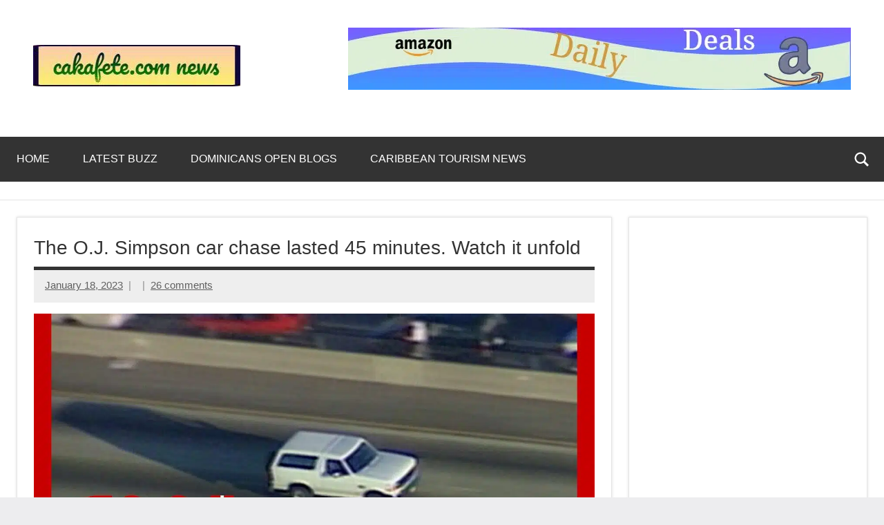

--- FILE ---
content_type: text/html; charset=UTF-8
request_url: https://www.sakafete.com/the-o-j-simpson-car-chase-lasted-45-minutes-watch-it-unfold/
body_size: 23399
content:
<!DOCTYPE html>
<html lang="en-US" prefix="og: https://ogp.me/ns#">

<head>
<meta charset="UTF-8">
<meta name="viewport" content="width=device-width, initial-scale=1">
<link rel="profile" href="https://gmpg.org/xfn/11">

<script type="text/javascript">
/* <![CDATA[ */
(()=>{var e={};e.g=function(){if("object"==typeof globalThis)return globalThis;try{return this||new Function("return this")()}catch(e){if("object"==typeof window)return window}}(),function({ampUrl:n,isCustomizePreview:t,isAmpDevMode:r,noampQueryVarName:o,noampQueryVarValue:s,disabledStorageKey:i,mobileUserAgents:a,regexRegex:c}){if("undefined"==typeof sessionStorage)return;const d=new RegExp(c);if(!a.some((e=>{const n=e.match(d);return!(!n||!new RegExp(n[1],n[2]).test(navigator.userAgent))||navigator.userAgent.includes(e)})))return;e.g.addEventListener("DOMContentLoaded",(()=>{const e=document.getElementById("amp-mobile-version-switcher");if(!e)return;e.hidden=!1;const n=e.querySelector("a[href]");n&&n.addEventListener("click",(()=>{sessionStorage.removeItem(i)}))}));const g=r&&["paired-browsing-non-amp","paired-browsing-amp"].includes(window.name);if(sessionStorage.getItem(i)||t||g)return;const u=new URL(location.href),m=new URL(n);m.hash=u.hash,u.searchParams.has(o)&&s===u.searchParams.get(o)?sessionStorage.setItem(i,"1"):m.href!==u.href&&(window.stop(),location.replace(m.href))}({"ampUrl":"https:\/\/www.sakafete.com\/the-o-j-simpson-car-chase-lasted-45-minutes-watch-it-unfold\/amp\/","noampQueryVarName":"noamp","noampQueryVarValue":"mobile","disabledStorageKey":"amp_mobile_redirect_disabled","mobileUserAgents":["Mobile","Android","Silk\/","Kindle","BlackBerry","Opera Mini","Opera Mobi"],"regexRegex":"^\\\/((?:.|\\n)+)\\\/([i]*)$","isCustomizePreview":false,"isAmpDevMode":false})})();
/* ]]> */
</script>

<!-- Search Engine Optimization by Rank Math PRO - https://rankmath.com/ -->
<title>The O.J. Simpson Car Chase Lasted 45 Minutes. Watch It Unfold</title>
<meta name="description" content="Watch O.J. Simpson&#039;s infamous 1994 Bronco chase, including rare audio of a phone call Simpson made to police during the chase. On June 17, 1994, Simpson"/>
<meta name="robots" content="index, nofollow, max-snippet:-1, max-video-preview:-1, max-image-preview:large"/>
<link rel="canonical" href="https://www.sakafete.com/the-o-j-simpson-car-chase-lasted-45-minutes-watch-it-unfold/" />
<meta property="og:locale" content="en_US" />
<meta property="og:type" content="article" />
<meta property="og:title" content="The O.J. Simpson Car Chase Lasted 45 Minutes. Watch It Unfold" />
<meta property="og:description" content="Watch O.J. Simpson&#039;s infamous 1994 Bronco chase, including rare audio of a phone call Simpson made to police during the chase. On June 17, 1994, Simpson" />
<meta property="og:url" content="https://www.sakafete.com/the-o-j-simpson-car-chase-lasted-45-minutes-watch-it-unfold/" />
<meta property="og:site_name" content="Top Trending News Across The Web Now | sakafete.com" />
<meta property="article:publisher" content="https://facebook.com/cakafete" />
<meta property="article:author" content="https://facebook.com/cakafete" />
<meta property="article:tag" content="Al Cowlings" />
<meta property="article:tag" content="Brentwood" />
<meta property="article:tag" content="CNN Rewind" />
<meta property="article:tag" content="Johnnie Cochran" />
<meta property="article:tag" content="Larry King" />
<meta property="article:tag" content="Larry King Live" />
<meta property="article:tag" content="los angeles" />
<meta property="article:tag" content="Nicole Brown Simpson" />
<meta property="article:tag" content="O.J. Simpson" />
<meta property="article:tag" content="O.J. Simpson Bronco" />
<meta property="article:tag" content="O.J. Simpson Chase" />
<meta property="article:tag" content="O.J. Simpson Murder Trial" />
<meta property="article:tag" content="Robert Kardashian" />
<meta property="article:tag" content="Robert Shapiro" />
<meta property="article:tag" content="Ronald Goldman" />
<meta property="article:section" content="Breaking News Picks the Video Edition" />
<meta property="fb:app_id" content="100001021166193" />
<meta property="og:image" content="https://www.sakafete.com/wp-content/uploads/2023/01/maxresdefault-682.jpg" />
<meta property="og:image:secure_url" content="https://www.sakafete.com/wp-content/uploads/2023/01/maxresdefault-682.jpg" />
<meta property="og:image:width" content="1280" />
<meta property="og:image:height" content="720" />
<meta property="og:image:alt" content="The O.J. Simpson car chase lasted 45 minutes. Watch it unfold" />
<meta property="og:image:type" content="image/jpeg" />
<meta property="article:published_time" content="2023-01-18T05:12:09-05:00" />
<meta name="twitter:card" content="summary_large_image" />
<meta name="twitter:title" content="The O.J. Simpson Car Chase Lasted 45 Minutes. Watch It Unfold" />
<meta name="twitter:description" content="Watch O.J. Simpson&#039;s infamous 1994 Bronco chase, including rare audio of a phone call Simpson made to police during the chase. On June 17, 1994, Simpson" />
<meta name="twitter:site" content="@cakafete" />
<meta name="twitter:creator" content="@cakafete" />
<meta name="twitter:image" content="https://www.sakafete.com/wp-content/uploads/2023/01/maxresdefault-682.jpg" />
<meta name="twitter:label1" content="Time to read" />
<meta name="twitter:data1" content="Less than a minute" />
<script type="application/ld+json" class="rank-math-schema-pro">{"@context":"https://schema.org","@graph":[{"@type":["Person","Organization"],"@id":"https://www.sakafete.com/#person","name":"Fred White","sameAs":["https://facebook.com/cakafete","https://twitter.com/cakafete"],"logo":{"@type":"ImageObject","@id":"https://www.sakafete.com/#logo","url":"https://www.sakafete.com/wp-content/uploads/2022/02/cropped-sakafete-news-logo-dynamio-1-150x60.jpeg","contentUrl":"https://www.sakafete.com/wp-content/uploads/2022/02/cropped-sakafete-news-logo-dynamio-1-150x60.jpeg","caption":"Fred White","inLanguage":"en-US"},"image":{"@type":"ImageObject","@id":"https://www.sakafete.com/#logo","url":"https://www.sakafete.com/wp-content/uploads/2022/02/cropped-sakafete-news-logo-dynamio-1-150x60.jpeg","contentUrl":"https://www.sakafete.com/wp-content/uploads/2022/02/cropped-sakafete-news-logo-dynamio-1-150x60.jpeg","caption":"Fred White","inLanguage":"en-US"}},{"@type":"WebSite","@id":"https://www.sakafete.com/#website","url":"https://www.sakafete.com","name":"Fred White","publisher":{"@id":"https://www.sakafete.com/#person"},"inLanguage":"en-US"},{"@type":"ImageObject","@id":"https://www.sakafete.com/wp-content/uploads/2023/01/maxresdefault-682.jpg","url":"https://www.sakafete.com/wp-content/uploads/2023/01/maxresdefault-682.jpg","width":"1280","height":"720","inLanguage":"en-US"},{"@type":"BreadcrumbList","@id":"https://www.sakafete.com/the-o-j-simpson-car-chase-lasted-45-minutes-watch-it-unfold/#breadcrumb","itemListElement":[{"@type":"ListItem","position":"1","item":{"@id":"https://www.sakafete.com","name":"Home"}},{"@type":"ListItem","position":"2","item":{"@id":"https://www.sakafete.com/the-o-j-simpson-car-chase-lasted-45-minutes-watch-it-unfold/","name":"The O.J. Simpson car chase lasted 45 minutes. Watch it unfold"}}]},{"@type":"WebPage","@id":"https://www.sakafete.com/the-o-j-simpson-car-chase-lasted-45-minutes-watch-it-unfold/#webpage","url":"https://www.sakafete.com/the-o-j-simpson-car-chase-lasted-45-minutes-watch-it-unfold/","name":"The O.J. Simpson Car Chase Lasted 45 Minutes. Watch It Unfold","datePublished":"2023-01-18T05:12:09-05:00","dateModified":"2023-01-18T05:12:09-05:00","isPartOf":{"@id":"https://www.sakafete.com/#website"},"primaryImageOfPage":{"@id":"https://www.sakafete.com/wp-content/uploads/2023/01/maxresdefault-682.jpg"},"inLanguage":"en-US","breadcrumb":{"@id":"https://www.sakafete.com/the-o-j-simpson-car-chase-lasted-45-minutes-watch-it-unfold/#breadcrumb"}},{"@type":"Person","@id":"https://www.sakafete.com/author/","url":"https://www.sakafete.com/author/","image":{"@type":"ImageObject","@id":"https://secure.gravatar.com/avatar/?s=96&amp;d=mm&amp;r=g","url":"https://secure.gravatar.com/avatar/?s=96&amp;d=mm&amp;r=g","inLanguage":"en-US"}},{"@type":"BlogPosting","headline":"The O.J. Simpson Car Chase Lasted 45 Minutes. Watch It Unfold","datePublished":"2023-01-18T05:12:09-05:00","dateModified":"2023-01-18T05:12:09-05:00","author":{"@id":"https://www.sakafete.com/author/"},"publisher":{"@id":"https://www.sakafete.com/#person"},"description":"Watch O.J. Simpson&#039;s infamous 1994 Bronco chase, including rare audio of a phone call Simpson made to police during the chase. On June 17, 1994, Simpson","name":"The O.J. Simpson Car Chase Lasted 45 Minutes. Watch It Unfold","@id":"https://www.sakafete.com/the-o-j-simpson-car-chase-lasted-45-minutes-watch-it-unfold/#richSnippet","isPartOf":{"@id":"https://www.sakafete.com/the-o-j-simpson-car-chase-lasted-45-minutes-watch-it-unfold/#webpage"},"image":{"@id":"https://www.sakafete.com/wp-content/uploads/2023/01/maxresdefault-682.jpg"},"inLanguage":"en-US","mainEntityOfPage":{"@id":"https://www.sakafete.com/the-o-j-simpson-car-chase-lasted-45-minutes-watch-it-unfold/#webpage"}}]}</script>
<!-- /Rank Math WordPress SEO plugin -->

<link rel='dns-prefetch' href='//www.sakafete.com' />
<link rel='dns-prefetch' href='//www.googletagmanager.com' />
<link rel='dns-prefetch' href='//pagead2.googlesyndication.com' />
<link rel="alternate" type="application/rss+xml" title="Top Trending News Across The Web Now | sakafete.com &raquo; Feed" href="https://www.sakafete.com/feed/" />
<link rel="alternate" type="application/rss+xml" title="Top Trending News Across The Web Now | sakafete.com &raquo; Comments Feed" href="https://www.sakafete.com/comments/feed/" />
<link rel="alternate" type="application/rss+xml" title="Top Trending News Across The Web Now | sakafete.com &raquo; The O.J. Simpson car chase lasted 45 minutes. Watch it unfold Comments Feed" href="https://www.sakafete.com/the-o-j-simpson-car-chase-lasted-45-minutes-watch-it-unfold/feed/" />
<link rel="alternate" title="oEmbed (JSON)" type="application/json+oembed" href="https://www.sakafete.com/wp-json/oembed/1.0/embed?url=https%3A%2F%2Fwww.sakafete.com%2Fthe-o-j-simpson-car-chase-lasted-45-minutes-watch-it-unfold%2F" />
<link rel="alternate" title="oEmbed (XML)" type="text/xml+oembed" href="https://www.sakafete.com/wp-json/oembed/1.0/embed?url=https%3A%2F%2Fwww.sakafete.com%2Fthe-o-j-simpson-car-chase-lasted-45-minutes-watch-it-unfold%2F&#038;format=xml" />
<style id='wp-img-auto-sizes-contain-inline-css' type='text/css'>
img:is([sizes=auto i],[sizes^="auto," i]){contain-intrinsic-size:3000px 1500px}
/*# sourceURL=wp-img-auto-sizes-contain-inline-css */
</style>
<style id='wp-emoji-styles-inline-css' type='text/css'>

	img.wp-smiley, img.emoji {
		display: inline !important;
		border: none !important;
		box-shadow: none !important;
		height: 1em !important;
		width: 1em !important;
		margin: 0 0.07em !important;
		vertical-align: -0.1em !important;
		background: none !important;
		padding: 0 !important;
	}
/*# sourceURL=wp-emoji-styles-inline-css */
</style>
<style id='wp-block-library-inline-css' type='text/css'>
:root{--wp-block-synced-color:#7a00df;--wp-block-synced-color--rgb:122,0,223;--wp-bound-block-color:var(--wp-block-synced-color);--wp-editor-canvas-background:#ddd;--wp-admin-theme-color:#007cba;--wp-admin-theme-color--rgb:0,124,186;--wp-admin-theme-color-darker-10:#006ba1;--wp-admin-theme-color-darker-10--rgb:0,107,160.5;--wp-admin-theme-color-darker-20:#005a87;--wp-admin-theme-color-darker-20--rgb:0,90,135;--wp-admin-border-width-focus:2px}@media (min-resolution:192dpi){:root{--wp-admin-border-width-focus:1.5px}}.wp-element-button{cursor:pointer}:root .has-very-light-gray-background-color{background-color:#eee}:root .has-very-dark-gray-background-color{background-color:#313131}:root .has-very-light-gray-color{color:#eee}:root .has-very-dark-gray-color{color:#313131}:root .has-vivid-green-cyan-to-vivid-cyan-blue-gradient-background{background:linear-gradient(135deg,#00d084,#0693e3)}:root .has-purple-crush-gradient-background{background:linear-gradient(135deg,#34e2e4,#4721fb 50%,#ab1dfe)}:root .has-hazy-dawn-gradient-background{background:linear-gradient(135deg,#faaca8,#dad0ec)}:root .has-subdued-olive-gradient-background{background:linear-gradient(135deg,#fafae1,#67a671)}:root .has-atomic-cream-gradient-background{background:linear-gradient(135deg,#fdd79a,#004a59)}:root .has-nightshade-gradient-background{background:linear-gradient(135deg,#330968,#31cdcf)}:root .has-midnight-gradient-background{background:linear-gradient(135deg,#020381,#2874fc)}:root{--wp--preset--font-size--normal:16px;--wp--preset--font-size--huge:42px}.has-regular-font-size{font-size:1em}.has-larger-font-size{font-size:2.625em}.has-normal-font-size{font-size:var(--wp--preset--font-size--normal)}.has-huge-font-size{font-size:var(--wp--preset--font-size--huge)}.has-text-align-center{text-align:center}.has-text-align-left{text-align:left}.has-text-align-right{text-align:right}.has-fit-text{white-space:nowrap!important}#end-resizable-editor-section{display:none}.aligncenter{clear:both}.items-justified-left{justify-content:flex-start}.items-justified-center{justify-content:center}.items-justified-right{justify-content:flex-end}.items-justified-space-between{justify-content:space-between}.screen-reader-text{border:0;clip-path:inset(50%);height:1px;margin:-1px;overflow:hidden;padding:0;position:absolute;width:1px;word-wrap:normal!important}.screen-reader-text:focus{background-color:#ddd;clip-path:none;color:#444;display:block;font-size:1em;height:auto;left:5px;line-height:normal;padding:15px 23px 14px;text-decoration:none;top:5px;width:auto;z-index:100000}html :where(.has-border-color){border-style:solid}html :where([style*=border-top-color]){border-top-style:solid}html :where([style*=border-right-color]){border-right-style:solid}html :where([style*=border-bottom-color]){border-bottom-style:solid}html :where([style*=border-left-color]){border-left-style:solid}html :where([style*=border-width]){border-style:solid}html :where([style*=border-top-width]){border-top-style:solid}html :where([style*=border-right-width]){border-right-style:solid}html :where([style*=border-bottom-width]){border-bottom-style:solid}html :where([style*=border-left-width]){border-left-style:solid}html :where(img[class*=wp-image-]){height:auto;max-width:100%}:where(figure){margin:0 0 1em}html :where(.is-position-sticky){--wp-admin--admin-bar--position-offset:var(--wp-admin--admin-bar--height,0px)}@media screen and (max-width:600px){html :where(.is-position-sticky){--wp-admin--admin-bar--position-offset:0px}}

/*# sourceURL=wp-block-library-inline-css */
</style>
<style id='wp-block-image-inline-css' type='text/css'>
.wp-block-image>a,.wp-block-image>figure>a{display:inline-block}.wp-block-image img{box-sizing:border-box;height:auto;max-width:100%;vertical-align:bottom}@media not (prefers-reduced-motion){.wp-block-image img.hide{visibility:hidden}.wp-block-image img.show{animation:show-content-image .4s}}.wp-block-image[style*=border-radius] img,.wp-block-image[style*=border-radius]>a{border-radius:inherit}.wp-block-image.has-custom-border img{box-sizing:border-box}.wp-block-image.aligncenter{text-align:center}.wp-block-image.alignfull>a,.wp-block-image.alignwide>a{width:100%}.wp-block-image.alignfull img,.wp-block-image.alignwide img{height:auto;width:100%}.wp-block-image .aligncenter,.wp-block-image .alignleft,.wp-block-image .alignright,.wp-block-image.aligncenter,.wp-block-image.alignleft,.wp-block-image.alignright{display:table}.wp-block-image .aligncenter>figcaption,.wp-block-image .alignleft>figcaption,.wp-block-image .alignright>figcaption,.wp-block-image.aligncenter>figcaption,.wp-block-image.alignleft>figcaption,.wp-block-image.alignright>figcaption{caption-side:bottom;display:table-caption}.wp-block-image .alignleft{float:left;margin:.5em 1em .5em 0}.wp-block-image .alignright{float:right;margin:.5em 0 .5em 1em}.wp-block-image .aligncenter{margin-left:auto;margin-right:auto}.wp-block-image :where(figcaption){margin-bottom:1em;margin-top:.5em}.wp-block-image.is-style-circle-mask img{border-radius:9999px}@supports ((-webkit-mask-image:none) or (mask-image:none)) or (-webkit-mask-image:none){.wp-block-image.is-style-circle-mask img{border-radius:0;-webkit-mask-image:url('data:image/svg+xml;utf8,<svg viewBox="0 0 100 100" xmlns="http://www.w3.org/2000/svg"><circle cx="50" cy="50" r="50"/></svg>');mask-image:url('data:image/svg+xml;utf8,<svg viewBox="0 0 100 100" xmlns="http://www.w3.org/2000/svg"><circle cx="50" cy="50" r="50"/></svg>');mask-mode:alpha;-webkit-mask-position:center;mask-position:center;-webkit-mask-repeat:no-repeat;mask-repeat:no-repeat;-webkit-mask-size:contain;mask-size:contain}}:root :where(.wp-block-image.is-style-rounded img,.wp-block-image .is-style-rounded img){border-radius:9999px}.wp-block-image figure{margin:0}.wp-lightbox-container{display:flex;flex-direction:column;position:relative}.wp-lightbox-container img{cursor:zoom-in}.wp-lightbox-container img:hover+button{opacity:1}.wp-lightbox-container button{align-items:center;backdrop-filter:blur(16px) saturate(180%);background-color:#5a5a5a40;border:none;border-radius:4px;cursor:zoom-in;display:flex;height:20px;justify-content:center;opacity:0;padding:0;position:absolute;right:16px;text-align:center;top:16px;width:20px;z-index:100}@media not (prefers-reduced-motion){.wp-lightbox-container button{transition:opacity .2s ease}}.wp-lightbox-container button:focus-visible{outline:3px auto #5a5a5a40;outline:3px auto -webkit-focus-ring-color;outline-offset:3px}.wp-lightbox-container button:hover{cursor:pointer;opacity:1}.wp-lightbox-container button:focus{opacity:1}.wp-lightbox-container button:focus,.wp-lightbox-container button:hover,.wp-lightbox-container button:not(:hover):not(:active):not(.has-background){background-color:#5a5a5a40;border:none}.wp-lightbox-overlay{box-sizing:border-box;cursor:zoom-out;height:100vh;left:0;overflow:hidden;position:fixed;top:0;visibility:hidden;width:100%;z-index:100000}.wp-lightbox-overlay .close-button{align-items:center;cursor:pointer;display:flex;justify-content:center;min-height:40px;min-width:40px;padding:0;position:absolute;right:calc(env(safe-area-inset-right) + 16px);top:calc(env(safe-area-inset-top) + 16px);z-index:5000000}.wp-lightbox-overlay .close-button:focus,.wp-lightbox-overlay .close-button:hover,.wp-lightbox-overlay .close-button:not(:hover):not(:active):not(.has-background){background:none;border:none}.wp-lightbox-overlay .lightbox-image-container{height:var(--wp--lightbox-container-height);left:50%;overflow:hidden;position:absolute;top:50%;transform:translate(-50%,-50%);transform-origin:top left;width:var(--wp--lightbox-container-width);z-index:9999999999}.wp-lightbox-overlay .wp-block-image{align-items:center;box-sizing:border-box;display:flex;height:100%;justify-content:center;margin:0;position:relative;transform-origin:0 0;width:100%;z-index:3000000}.wp-lightbox-overlay .wp-block-image img{height:var(--wp--lightbox-image-height);min-height:var(--wp--lightbox-image-height);min-width:var(--wp--lightbox-image-width);width:var(--wp--lightbox-image-width)}.wp-lightbox-overlay .wp-block-image figcaption{display:none}.wp-lightbox-overlay button{background:none;border:none}.wp-lightbox-overlay .scrim{background-color:#fff;height:100%;opacity:.9;position:absolute;width:100%;z-index:2000000}.wp-lightbox-overlay.active{visibility:visible}@media not (prefers-reduced-motion){.wp-lightbox-overlay.active{animation:turn-on-visibility .25s both}.wp-lightbox-overlay.active img{animation:turn-on-visibility .35s both}.wp-lightbox-overlay.show-closing-animation:not(.active){animation:turn-off-visibility .35s both}.wp-lightbox-overlay.show-closing-animation:not(.active) img{animation:turn-off-visibility .25s both}.wp-lightbox-overlay.zoom.active{animation:none;opacity:1;visibility:visible}.wp-lightbox-overlay.zoom.active .lightbox-image-container{animation:lightbox-zoom-in .4s}.wp-lightbox-overlay.zoom.active .lightbox-image-container img{animation:none}.wp-lightbox-overlay.zoom.active .scrim{animation:turn-on-visibility .4s forwards}.wp-lightbox-overlay.zoom.show-closing-animation:not(.active){animation:none}.wp-lightbox-overlay.zoom.show-closing-animation:not(.active) .lightbox-image-container{animation:lightbox-zoom-out .4s}.wp-lightbox-overlay.zoom.show-closing-animation:not(.active) .lightbox-image-container img{animation:none}.wp-lightbox-overlay.zoom.show-closing-animation:not(.active) .scrim{animation:turn-off-visibility .4s forwards}}@keyframes show-content-image{0%{visibility:hidden}99%{visibility:hidden}to{visibility:visible}}@keyframes turn-on-visibility{0%{opacity:0}to{opacity:1}}@keyframes turn-off-visibility{0%{opacity:1;visibility:visible}99%{opacity:0;visibility:visible}to{opacity:0;visibility:hidden}}@keyframes lightbox-zoom-in{0%{transform:translate(calc((-100vw + var(--wp--lightbox-scrollbar-width))/2 + var(--wp--lightbox-initial-left-position)),calc(-50vh + var(--wp--lightbox-initial-top-position))) scale(var(--wp--lightbox-scale))}to{transform:translate(-50%,-50%) scale(1)}}@keyframes lightbox-zoom-out{0%{transform:translate(-50%,-50%) scale(1);visibility:visible}99%{visibility:visible}to{transform:translate(calc((-100vw + var(--wp--lightbox-scrollbar-width))/2 + var(--wp--lightbox-initial-left-position)),calc(-50vh + var(--wp--lightbox-initial-top-position))) scale(var(--wp--lightbox-scale));visibility:hidden}}
/*# sourceURL=https://www.sakafete.com/wp-includes/blocks/image/style.min.css */
</style>
<style id='global-styles-inline-css' type='text/css'>
:root{--wp--preset--aspect-ratio--square: 1;--wp--preset--aspect-ratio--4-3: 4/3;--wp--preset--aspect-ratio--3-4: 3/4;--wp--preset--aspect-ratio--3-2: 3/2;--wp--preset--aspect-ratio--2-3: 2/3;--wp--preset--aspect-ratio--16-9: 16/9;--wp--preset--aspect-ratio--9-16: 9/16;--wp--preset--color--black: #000000;--wp--preset--color--cyan-bluish-gray: #abb8c3;--wp--preset--color--white: #ffffff;--wp--preset--color--pale-pink: #f78da7;--wp--preset--color--vivid-red: #cf2e2e;--wp--preset--color--luminous-vivid-orange: #ff6900;--wp--preset--color--luminous-vivid-amber: #fcb900;--wp--preset--color--light-green-cyan: #7bdcb5;--wp--preset--color--vivid-green-cyan: #00d084;--wp--preset--color--pale-cyan-blue: #8ed1fc;--wp--preset--color--vivid-cyan-blue: #0693e3;--wp--preset--color--vivid-purple: #9b51e0;--wp--preset--color--primary: #e84747;--wp--preset--color--secondary: #cb3e3e;--wp--preset--color--tertiary: #ae3535;--wp--preset--color--contrast: #4747e8;--wp--preset--color--accent: #47e897;--wp--preset--color--highlight: #e8e847;--wp--preset--color--light-gray: #eeeeee;--wp--preset--color--gray: #777777;--wp--preset--color--dark-gray: #333333;--wp--preset--gradient--vivid-cyan-blue-to-vivid-purple: linear-gradient(135deg,rgb(6,147,227) 0%,rgb(155,81,224) 100%);--wp--preset--gradient--light-green-cyan-to-vivid-green-cyan: linear-gradient(135deg,rgb(122,220,180) 0%,rgb(0,208,130) 100%);--wp--preset--gradient--luminous-vivid-amber-to-luminous-vivid-orange: linear-gradient(135deg,rgb(252,185,0) 0%,rgb(255,105,0) 100%);--wp--preset--gradient--luminous-vivid-orange-to-vivid-red: linear-gradient(135deg,rgb(255,105,0) 0%,rgb(207,46,46) 100%);--wp--preset--gradient--very-light-gray-to-cyan-bluish-gray: linear-gradient(135deg,rgb(238,238,238) 0%,rgb(169,184,195) 100%);--wp--preset--gradient--cool-to-warm-spectrum: linear-gradient(135deg,rgb(74,234,220) 0%,rgb(151,120,209) 20%,rgb(207,42,186) 40%,rgb(238,44,130) 60%,rgb(251,105,98) 80%,rgb(254,248,76) 100%);--wp--preset--gradient--blush-light-purple: linear-gradient(135deg,rgb(255,206,236) 0%,rgb(152,150,240) 100%);--wp--preset--gradient--blush-bordeaux: linear-gradient(135deg,rgb(254,205,165) 0%,rgb(254,45,45) 50%,rgb(107,0,62) 100%);--wp--preset--gradient--luminous-dusk: linear-gradient(135deg,rgb(255,203,112) 0%,rgb(199,81,192) 50%,rgb(65,88,208) 100%);--wp--preset--gradient--pale-ocean: linear-gradient(135deg,rgb(255,245,203) 0%,rgb(182,227,212) 50%,rgb(51,167,181) 100%);--wp--preset--gradient--electric-grass: linear-gradient(135deg,rgb(202,248,128) 0%,rgb(113,206,126) 100%);--wp--preset--gradient--midnight: linear-gradient(135deg,rgb(2,3,129) 0%,rgb(40,116,252) 100%);--wp--preset--font-size--small: 13px;--wp--preset--font-size--medium: 20px;--wp--preset--font-size--large: 36px;--wp--preset--font-size--x-large: 42px;--wp--preset--font-size--extra-large: 48px;--wp--preset--font-size--huge: 64px;--wp--preset--spacing--20: 0.44rem;--wp--preset--spacing--30: 0.67rem;--wp--preset--spacing--40: 1rem;--wp--preset--spacing--50: 1.5rem;--wp--preset--spacing--60: 2.25rem;--wp--preset--spacing--70: 3.38rem;--wp--preset--spacing--80: 5.06rem;--wp--preset--shadow--natural: 6px 6px 9px rgba(0, 0, 0, 0.2);--wp--preset--shadow--deep: 12px 12px 50px rgba(0, 0, 0, 0.4);--wp--preset--shadow--sharp: 6px 6px 0px rgba(0, 0, 0, 0.2);--wp--preset--shadow--outlined: 6px 6px 0px -3px rgb(255, 255, 255), 6px 6px rgb(0, 0, 0);--wp--preset--shadow--crisp: 6px 6px 0px rgb(0, 0, 0);}:root { --wp--style--global--content-size: 900px;--wp--style--global--wide-size: 1100px; }:where(body) { margin: 0; }.wp-site-blocks > .alignleft { float: left; margin-right: 2em; }.wp-site-blocks > .alignright { float: right; margin-left: 2em; }.wp-site-blocks > .aligncenter { justify-content: center; margin-left: auto; margin-right: auto; }:where(.is-layout-flex){gap: 0.5em;}:where(.is-layout-grid){gap: 0.5em;}.is-layout-flow > .alignleft{float: left;margin-inline-start: 0;margin-inline-end: 2em;}.is-layout-flow > .alignright{float: right;margin-inline-start: 2em;margin-inline-end: 0;}.is-layout-flow > .aligncenter{margin-left: auto !important;margin-right: auto !important;}.is-layout-constrained > .alignleft{float: left;margin-inline-start: 0;margin-inline-end: 2em;}.is-layout-constrained > .alignright{float: right;margin-inline-start: 2em;margin-inline-end: 0;}.is-layout-constrained > .aligncenter{margin-left: auto !important;margin-right: auto !important;}.is-layout-constrained > :where(:not(.alignleft):not(.alignright):not(.alignfull)){max-width: var(--wp--style--global--content-size);margin-left: auto !important;margin-right: auto !important;}.is-layout-constrained > .alignwide{max-width: var(--wp--style--global--wide-size);}body .is-layout-flex{display: flex;}.is-layout-flex{flex-wrap: wrap;align-items: center;}.is-layout-flex > :is(*, div){margin: 0;}body .is-layout-grid{display: grid;}.is-layout-grid > :is(*, div){margin: 0;}body{padding-top: 0px;padding-right: 0px;padding-bottom: 0px;padding-left: 0px;}a:where(:not(.wp-element-button)){text-decoration: underline;}:root :where(.wp-element-button, .wp-block-button__link){background-color: #32373c;border-width: 0;color: #fff;font-family: inherit;font-size: inherit;font-style: inherit;font-weight: inherit;letter-spacing: inherit;line-height: inherit;padding-top: calc(0.667em + 2px);padding-right: calc(1.333em + 2px);padding-bottom: calc(0.667em + 2px);padding-left: calc(1.333em + 2px);text-decoration: none;text-transform: inherit;}.has-black-color{color: var(--wp--preset--color--black) !important;}.has-cyan-bluish-gray-color{color: var(--wp--preset--color--cyan-bluish-gray) !important;}.has-white-color{color: var(--wp--preset--color--white) !important;}.has-pale-pink-color{color: var(--wp--preset--color--pale-pink) !important;}.has-vivid-red-color{color: var(--wp--preset--color--vivid-red) !important;}.has-luminous-vivid-orange-color{color: var(--wp--preset--color--luminous-vivid-orange) !important;}.has-luminous-vivid-amber-color{color: var(--wp--preset--color--luminous-vivid-amber) !important;}.has-light-green-cyan-color{color: var(--wp--preset--color--light-green-cyan) !important;}.has-vivid-green-cyan-color{color: var(--wp--preset--color--vivid-green-cyan) !important;}.has-pale-cyan-blue-color{color: var(--wp--preset--color--pale-cyan-blue) !important;}.has-vivid-cyan-blue-color{color: var(--wp--preset--color--vivid-cyan-blue) !important;}.has-vivid-purple-color{color: var(--wp--preset--color--vivid-purple) !important;}.has-primary-color{color: var(--wp--preset--color--primary) !important;}.has-secondary-color{color: var(--wp--preset--color--secondary) !important;}.has-tertiary-color{color: var(--wp--preset--color--tertiary) !important;}.has-contrast-color{color: var(--wp--preset--color--contrast) !important;}.has-accent-color{color: var(--wp--preset--color--accent) !important;}.has-highlight-color{color: var(--wp--preset--color--highlight) !important;}.has-light-gray-color{color: var(--wp--preset--color--light-gray) !important;}.has-gray-color{color: var(--wp--preset--color--gray) !important;}.has-dark-gray-color{color: var(--wp--preset--color--dark-gray) !important;}.has-black-background-color{background-color: var(--wp--preset--color--black) !important;}.has-cyan-bluish-gray-background-color{background-color: var(--wp--preset--color--cyan-bluish-gray) !important;}.has-white-background-color{background-color: var(--wp--preset--color--white) !important;}.has-pale-pink-background-color{background-color: var(--wp--preset--color--pale-pink) !important;}.has-vivid-red-background-color{background-color: var(--wp--preset--color--vivid-red) !important;}.has-luminous-vivid-orange-background-color{background-color: var(--wp--preset--color--luminous-vivid-orange) !important;}.has-luminous-vivid-amber-background-color{background-color: var(--wp--preset--color--luminous-vivid-amber) !important;}.has-light-green-cyan-background-color{background-color: var(--wp--preset--color--light-green-cyan) !important;}.has-vivid-green-cyan-background-color{background-color: var(--wp--preset--color--vivid-green-cyan) !important;}.has-pale-cyan-blue-background-color{background-color: var(--wp--preset--color--pale-cyan-blue) !important;}.has-vivid-cyan-blue-background-color{background-color: var(--wp--preset--color--vivid-cyan-blue) !important;}.has-vivid-purple-background-color{background-color: var(--wp--preset--color--vivid-purple) !important;}.has-primary-background-color{background-color: var(--wp--preset--color--primary) !important;}.has-secondary-background-color{background-color: var(--wp--preset--color--secondary) !important;}.has-tertiary-background-color{background-color: var(--wp--preset--color--tertiary) !important;}.has-contrast-background-color{background-color: var(--wp--preset--color--contrast) !important;}.has-accent-background-color{background-color: var(--wp--preset--color--accent) !important;}.has-highlight-background-color{background-color: var(--wp--preset--color--highlight) !important;}.has-light-gray-background-color{background-color: var(--wp--preset--color--light-gray) !important;}.has-gray-background-color{background-color: var(--wp--preset--color--gray) !important;}.has-dark-gray-background-color{background-color: var(--wp--preset--color--dark-gray) !important;}.has-black-border-color{border-color: var(--wp--preset--color--black) !important;}.has-cyan-bluish-gray-border-color{border-color: var(--wp--preset--color--cyan-bluish-gray) !important;}.has-white-border-color{border-color: var(--wp--preset--color--white) !important;}.has-pale-pink-border-color{border-color: var(--wp--preset--color--pale-pink) !important;}.has-vivid-red-border-color{border-color: var(--wp--preset--color--vivid-red) !important;}.has-luminous-vivid-orange-border-color{border-color: var(--wp--preset--color--luminous-vivid-orange) !important;}.has-luminous-vivid-amber-border-color{border-color: var(--wp--preset--color--luminous-vivid-amber) !important;}.has-light-green-cyan-border-color{border-color: var(--wp--preset--color--light-green-cyan) !important;}.has-vivid-green-cyan-border-color{border-color: var(--wp--preset--color--vivid-green-cyan) !important;}.has-pale-cyan-blue-border-color{border-color: var(--wp--preset--color--pale-cyan-blue) !important;}.has-vivid-cyan-blue-border-color{border-color: var(--wp--preset--color--vivid-cyan-blue) !important;}.has-vivid-purple-border-color{border-color: var(--wp--preset--color--vivid-purple) !important;}.has-primary-border-color{border-color: var(--wp--preset--color--primary) !important;}.has-secondary-border-color{border-color: var(--wp--preset--color--secondary) !important;}.has-tertiary-border-color{border-color: var(--wp--preset--color--tertiary) !important;}.has-contrast-border-color{border-color: var(--wp--preset--color--contrast) !important;}.has-accent-border-color{border-color: var(--wp--preset--color--accent) !important;}.has-highlight-border-color{border-color: var(--wp--preset--color--highlight) !important;}.has-light-gray-border-color{border-color: var(--wp--preset--color--light-gray) !important;}.has-gray-border-color{border-color: var(--wp--preset--color--gray) !important;}.has-dark-gray-border-color{border-color: var(--wp--preset--color--dark-gray) !important;}.has-vivid-cyan-blue-to-vivid-purple-gradient-background{background: var(--wp--preset--gradient--vivid-cyan-blue-to-vivid-purple) !important;}.has-light-green-cyan-to-vivid-green-cyan-gradient-background{background: var(--wp--preset--gradient--light-green-cyan-to-vivid-green-cyan) !important;}.has-luminous-vivid-amber-to-luminous-vivid-orange-gradient-background{background: var(--wp--preset--gradient--luminous-vivid-amber-to-luminous-vivid-orange) !important;}.has-luminous-vivid-orange-to-vivid-red-gradient-background{background: var(--wp--preset--gradient--luminous-vivid-orange-to-vivid-red) !important;}.has-very-light-gray-to-cyan-bluish-gray-gradient-background{background: var(--wp--preset--gradient--very-light-gray-to-cyan-bluish-gray) !important;}.has-cool-to-warm-spectrum-gradient-background{background: var(--wp--preset--gradient--cool-to-warm-spectrum) !important;}.has-blush-light-purple-gradient-background{background: var(--wp--preset--gradient--blush-light-purple) !important;}.has-blush-bordeaux-gradient-background{background: var(--wp--preset--gradient--blush-bordeaux) !important;}.has-luminous-dusk-gradient-background{background: var(--wp--preset--gradient--luminous-dusk) !important;}.has-pale-ocean-gradient-background{background: var(--wp--preset--gradient--pale-ocean) !important;}.has-electric-grass-gradient-background{background: var(--wp--preset--gradient--electric-grass) !important;}.has-midnight-gradient-background{background: var(--wp--preset--gradient--midnight) !important;}.has-small-font-size{font-size: var(--wp--preset--font-size--small) !important;}.has-medium-font-size{font-size: var(--wp--preset--font-size--medium) !important;}.has-large-font-size{font-size: var(--wp--preset--font-size--large) !important;}.has-x-large-font-size{font-size: var(--wp--preset--font-size--x-large) !important;}.has-extra-large-font-size{font-size: var(--wp--preset--font-size--extra-large) !important;}.has-huge-font-size{font-size: var(--wp--preset--font-size--huge) !important;}
/*# sourceURL=global-styles-inline-css */
</style>

<link rel='stylesheet' id='dynamico-stylesheet-css' href='https://www.sakafete.com/wp-content/themes/dynamico/style.css?ver=1.1.5' type='text/css' media='all' />
<link rel='stylesheet' id='dynamico-pro-css' href='https://www.sakafete.com/wp-content/plugins/dynamico-pro/assets/css/dynamico-pro.css?ver=1.0.4' type='text/css' media='all' />
<style id='dynamico-pro-inline-css' type='text/css'>
:root {--dynamico--text-font: -apple-system,BlinkMacSystemFont,"Segoe UI",Roboto,Oxygen-Sans,Ubuntu,Cantarell,"Helvetica Neue",sans-serif; --dynamico--title-font: -apple-system,BlinkMacSystemFont,"Segoe UI",Roboto,Oxygen-Sans,Ubuntu,Cantarell,"Helvetica Neue",sans-serif; --dynamico--navi-font: -apple-system,BlinkMacSystemFont,"Segoe UI",Roboto,Oxygen-Sans,Ubuntu,Cantarell,"Helvetica Neue",sans-serif; --dynamico--widget-title-font: -apple-system,BlinkMacSystemFont,"Segoe UI",Roboto,Oxygen-Sans,Ubuntu,Cantarell,"Helvetica Neue",sans-serif; }
/*# sourceURL=dynamico-pro-inline-css */
</style>
<script type="text/javascript" src="https://www.sakafete.com/wp-content/themes/dynamico/assets/js/svgxuse.min.js?ver=1.2.6" id="svgxuse-js"></script>
<link rel="https://api.w.org/" href="https://www.sakafete.com/wp-json/" /><link rel="alternate" title="JSON" type="application/json" href="https://www.sakafete.com/wp-json/wp/v2/posts/262926" /><link rel="EditURI" type="application/rsd+xml" title="RSD" href="https://www.sakafete.com/xmlrpc.php?rsd" />
<meta name="generator" content="WordPress 6.9.1" />
<link rel='shortlink' href='https://www.sakafete.com/?p=262926' />
<meta name="generator" content="Site Kit by Google 1.171.0" /><link rel="alternate" type="text/html" media="only screen and (max-width: 640px)" href="https://www.sakafete.com/the-o-j-simpson-car-chase-lasted-45-minutes-watch-it-unfold/amp/">
<!-- Google AdSense meta tags added by Site Kit -->
<meta name="google-adsense-platform-account" content="ca-host-pub-2644536267352236">
<meta name="google-adsense-platform-domain" content="sitekit.withgoogle.com">
<!-- End Google AdSense meta tags added by Site Kit -->
<link rel="amphtml" href="https://www.sakafete.com/the-o-j-simpson-car-chase-lasted-45-minutes-watch-it-unfold/amp/">
<!-- Google AdSense snippet added by Site Kit -->
<script type="text/javascript" async="async" src="https://pagead2.googlesyndication.com/pagead/js/adsbygoogle.js?client=ca-pub-4823718395360608&amp;host=ca-host-pub-2644536267352236" crossorigin="anonymous"></script>

<!-- End Google AdSense snippet added by Site Kit -->
<style>#amp-mobile-version-switcher{left:0;position:absolute;width:100%;z-index:100}#amp-mobile-version-switcher>a{background-color:#444;border:0;color:#eaeaea;display:block;font-family:-apple-system,BlinkMacSystemFont,Segoe UI,Roboto,Oxygen-Sans,Ubuntu,Cantarell,Helvetica Neue,sans-serif;font-size:16px;font-weight:600;padding:15px 0;text-align:center;-webkit-text-decoration:none;text-decoration:none}#amp-mobile-version-switcher>a:active,#amp-mobile-version-switcher>a:focus,#amp-mobile-version-switcher>a:hover{-webkit-text-decoration:underline;text-decoration:underline}</style><link rel="icon" href="https://www.sakafete.com/wp-content/uploads/2022/02/cropped-sakafete-512x512-site-icon-32x32.jpeg" sizes="32x32" />
<link rel="icon" href="https://www.sakafete.com/wp-content/uploads/2022/02/cropped-sakafete-512x512-site-icon-192x192.jpeg" sizes="192x192" />
<link rel="apple-touch-icon" href="https://www.sakafete.com/wp-content/uploads/2022/02/cropped-sakafete-512x512-site-icon-180x180.jpeg" />
<meta name="msapplication-TileImage" content="https://www.sakafete.com/wp-content/uploads/2022/02/cropped-sakafete-512x512-site-icon-270x270.jpeg" />
</head>

<body class="wp-singular post-template-default single single-post postid-262926 single-format-video wp-custom-logo wp-embed-responsive wp-theme-dynamico centered-theme-layout has-box-shadow has-sidebar site-title-hidden site-description-hidden is-blog-page header-search-enabled">

	
	<div id="page" class="site">
		<a class="skip-link screen-reader-text" href="#content">Skip to content</a>

		
		<header id="masthead" class="site-header" role="banner">

			<div class="header-main">

				
			<div class="site-logo">
				<a href="https://www.sakafete.com/" class="custom-logo-link" rel="home"><picture class="custom-logo" decoding="async">
<source type="image/webp" srcset="https://www.sakafete.com/wp-content/uploads/2022/02/cropped-sakafete-news-logo-dynamio-1.jpeg.webp"/>
<img width="300" height="60" src="https://www.sakafete.com/wp-content/uploads/2022/02/cropped-sakafete-news-logo-dynamio-1.jpeg" alt="Top Trending News Across The Web Now | sakafete.com" decoding="async"/>
</picture>
</a>			</div>

			
				
<div class="site-branding">

	
			<p class="site-title"><a href="https://www.sakafete.com/" rel="home">Top Trending News Across The Web Now | sakafete.com</a></p>

			
			<p class="site-description">Trending news around the World</p>

			
</div><!-- .site-branding -->

				
	<div class="header-content">

		
			<div class="header-widgets">

				<aside id="custom_html-6" class="widget_text header-widget widget_custom_html"><div class="textwidget custom-html-widget"><script async src="https://pagead2.googlesyndication.com/pagead/js/adsbygoogle.js?client=ca-pub-4823718395360608"   crossorigin="anonymous"></script></div></aside><aside id="block-8" class="header-widget widget_block widget_media_image">
<figure class="wp-block-image size-full"><a href="https://www.estopandshop.com/"><picture fetchpriority="high" decoding="async" class="wp-image-179886">
<source type="image/webp" srcset="https://www.sakafete.com/wp-content/uploads/2022/07/Amazon-Daily-Deals.jpeg.webp 728w, https://www.sakafete.com/wp-content/uploads/2022/07/Amazon-Daily-Deals-300x37.jpeg.webp 300w" sizes="(max-width: 728px) 100vw, 728px"/>
<img fetchpriority="high" decoding="async" width="728" height="90" src="https://www.sakafete.com/wp-content/uploads/2022/07/Amazon-Daily-Deals.jpeg" alt="Shop Amazon Daily Deals" srcset="https://www.sakafete.com/wp-content/uploads/2022/07/Amazon-Daily-Deals.jpeg 728w, https://www.sakafete.com/wp-content/uploads/2022/07/Amazon-Daily-Deals-300x37.jpeg 300w" sizes="(max-width: 728px) 100vw, 728px"/>
</picture>
</a></figure>
</aside>
			</div><!-- .header-widgets -->

		
		
	</div>

	
			</div><!-- .header-main -->

			

	<div id="main-navigation-wrap" class="primary-navigation-wrap">

		
			<div class="header-search">

				<button class="header-search-icon" aria-expanded="false" aria-controls="header-search-dropdown" >
					<svg class="icon icon-search" aria-hidden="true" role="img"> <use xlink:href="https://www.sakafete.com/wp-content/themes/dynamico/assets/icons/genericons-neue.svg#search"></use> </svg>					<span class="screen-reader-text">Toggle search form</span>
				</button>

				<div id="header-search-dropdown" class="header-search-form" >
					
<form role="search" method="get" class="search-form" action="https://www.sakafete.com/">
	<label>
		<span class="screen-reader-text">Search for:</span>
		<input type="search" class="search-field"
			placeholder="Search &hellip;"
			value="" name="s"
			title="Search for:" />
	</label>
	<button type="submit" class="search-submit">
		<svg class="icon icon-search" aria-hidden="true" role="img"> <use xlink:href="https://www.sakafete.com/wp-content/themes/dynamico/assets/icons/genericons-neue.svg#search"></use> </svg>		<span class="screen-reader-text">Search</span>
	</button>
</form>
				</div>

			</div>

			
		<button class="primary-menu-toggle menu-toggle" aria-controls="primary-menu" aria-expanded="false" >
			<svg class="icon icon-menu" aria-hidden="true" role="img"> <use xlink:href="https://www.sakafete.com/wp-content/themes/dynamico/assets/icons/genericons-neue.svg#menu"></use> </svg><svg class="icon icon-close" aria-hidden="true" role="img"> <use xlink:href="https://www.sakafete.com/wp-content/themes/dynamico/assets/icons/genericons-neue.svg#close"></use> </svg>			<span class="menu-toggle-text">Menu</span>
		</button>

		<div class="primary-navigation">

			<nav id="site-navigation" class="main-navigation"  role="navigation" aria-label="Primary Menu">

				<ul id="primary-menu" class="menu"><li id="menu-item-127567" class="menu-item menu-item-type-custom menu-item-object-custom menu-item-127567"><a href="https://sakafete.com/">Home</a></li>
<li id="menu-item-11407" class="menu-item menu-item-type-taxonomy menu-item-object-category menu-item-11407"><a href="https://www.sakafete.com/category/latest-buzz/">LATEST BUZZ</a></li>
<li id="menu-item-1622" class="menu-item menu-item-type-taxonomy menu-item-object-category menu-item-1622"><a href="https://www.sakafete.com/category/myblog-2/">Dominicans Open Blogs</a></li>
<li id="menu-item-64991" class="menu-item menu-item-type-taxonomy menu-item-object-category menu-item-64991"><a href="https://www.sakafete.com/category/caribbean-tourism-in-the-tropical-islands/">Caribbean Tourism News</a></li>
</ul>			</nav><!-- #site-navigation -->

		</div><!-- .primary-navigation -->

	</div>



		</header><!-- #masthead -->

		
		
		
			<div class="after-header-widget-area widget-area">
				<aside id="block-2" class="widget widget_block"><script async src="https://pagead2.googlesyndication.com/pagead/js/adsbygoogle.js?client=ca-pub-4823718395360608"
     crossorigin="anonymous"></script></aside>			</div>

			
		<div id="content" class="site-content">

			<main id="main" class="site-main" role="main">

				
<article id="post-262926" class="post-262926 post type-post status-publish format-video has-post-thumbnail hentry category-video-edition tag-al-cowlings tag-brentwood tag-cnn-rewind tag-johnnie-cochran tag-larry-king tag-larry-king-live tag-los-angeles tag-nicole-brown-simpson tag-o-j-simpson tag-o-j-simpson-bronco tag-o-j-simpson-chase tag-o-j-simpson-murder-trial tag-robert-kardashian tag-robert-shapiro tag-ronald-goldman post_format-post-format-video">

	<header class="post-header entry-header">

		<h1 class="post-title entry-title">The O.J. Simpson car chase lasted 45 minutes. Watch it unfold</h1>
		<div class="entry-meta"><span class="posted-on"><a href="https://www.sakafete.com/the-o-j-simpson-car-chase-lasted-45-minutes-watch-it-unfold/" rel="bookmark"><time class="entry-date published updated" datetime="2023-01-18T05:12:09-05:00">January 18, 2023</time></a></span><span class="posted-by"> <span class="author vcard"><a class="url fn n" href="https://www.sakafete.com/author/" title="View all posts by " rel="author"></a></span></span><span class="entry-comments"> <a href="https://www.sakafete.com/the-o-j-simpson-car-chase-lasted-45-minutes-watch-it-unfold/#comments">26 comments</a></span></div>
	</header><!-- .entry-header -->

	
			<figure class="post-image post-image-single">
				<picture class="attachment-dynamico-ultra-wide size-dynamico-ultra-wide wp-post-image" decoding="async">
<source type="image/webp" srcset="https://www.sakafete.com/wp-content/uploads/2023/01/maxresdefault-682-1280x600.jpg.webp"/>
<img width="1280" height="600" src="https://www.sakafete.com/wp-content/uploads/2023/01/maxresdefault-682-1280x600.jpg" alt="" decoding="async"/>
</picture>

							</figure><!-- .post-image -->

			
	
<div class="entry-content">

	<p>Watch O.J. Simpson&#039;s infamous 1994 Bronco chase, including rare audio of a phone call Simpson made to police during the chase. On June 17, 1994, Simpson had been charged with two counts of murder in the deaths of Nicole Brown Simpson and Ronald Goldman. Simpson fled from the police and was declared a fugitive. When a helicopter news camera spotted Simpson&#039;s Bronco driving on the highway, CNN interrupted Larry King’s broadcast to air the police chase live. Millions of Americans tuned in to watch the pursuit.  #CNN #News</p>
<div class="ytg-video-url">
<p><iframe title="The O.J. Simpson car chase lasted 45 minutes. Watch it unfold" width="900" height="506" src="https://www.youtube.com/embed/IuRD3TQEoeY?feature=oembed" frameborder="0" allow="accelerometer; autoplay; clipboard-write; encrypted-media; gyroscope; picture-in-picture; web-share" allowfullscreen></iframe></p>
</div>
	
</div><!-- .entry-content -->

		
	<div class="entry-tags"><span class="entry-tags-label">Tagged with </span><a href="https://www.sakafete.com/tag/al-cowlings/" rel="tag">Al Cowlings</a>, <a href="https://www.sakafete.com/tag/brentwood/" rel="tag">Brentwood</a>, <a href="https://www.sakafete.com/tag/cnn-rewind/" rel="tag">CNN Rewind</a>, <a href="https://www.sakafete.com/tag/johnnie-cochran/" rel="tag">Johnnie Cochran</a>, <a href="https://www.sakafete.com/tag/larry-king/" rel="tag">Larry King</a>, <a href="https://www.sakafete.com/tag/larry-king-live/" rel="tag">Larry King Live</a>, <a href="https://www.sakafete.com/tag/los-angeles/" rel="tag">los angeles</a>, <a href="https://www.sakafete.com/tag/nicole-brown-simpson/" rel="tag">Nicole Brown Simpson</a>, <a href="https://www.sakafete.com/tag/o-j-simpson/" rel="tag">O.J. Simpson</a>, <a href="https://www.sakafete.com/tag/o-j-simpson-bronco/" rel="tag">O.J. Simpson Bronco</a>, <a href="https://www.sakafete.com/tag/o-j-simpson-chase/" rel="tag">O.J. Simpson Chase</a>, <a href="https://www.sakafete.com/tag/o-j-simpson-murder-trial/" rel="tag">O.J. Simpson Murder Trial</a>, <a href="https://www.sakafete.com/tag/robert-kardashian/" rel="tag">Robert Kardashian</a>, <a href="https://www.sakafete.com/tag/robert-shapiro/" rel="tag">Robert Shapiro</a>, <a href="https://www.sakafete.com/tag/ronald-goldman/" rel="tag">Ronald Goldman</a></div>	<div class="entry-categories"> <ul class="post-categories">
	<li><a href="https://www.sakafete.com/category/video-edition/" rel="category tag">Breaking News Picks the Video Edition</a></li></ul></div>
</article>

	<nav class="navigation post-navigation" aria-label="Posts">
		<h2 class="screen-reader-text">Post navigation</h2>
		<div class="nav-links"><div class="nav-previous"><a href="https://www.sakafete.com/indiana-man-arrested-after-toddler-shown-on-live-tv-with-handgun/" rel="prev"><span class="nav-link-text">Previous Post</span><h3 class="entry-title">Indiana man arrested after toddler shown on live TV with handgun</h3></a></div><div class="nav-next"><a href="https://www.sakafete.com/egg-prices-soar-as-shortage-linked-to-deadly-virus/" rel="next"><span class="nav-link-text">Next Post</span><h3 class="entry-title">Egg prices soar as shortage linked to deadly virus</h3></a></div></div>
	</nav>
<div id="comments" class="comments-area">

			<h2 class="comments-title">
			26 comments		</h2><!-- .comments-title -->

		
		<ol class="comment-list">
					<li id="comment-2472379" class="comment even thread-even depth-1">
			<article id="div-comment-2472379" class="comment-body">
				<footer class="comment-meta">
					<div class="comment-author vcard">
						<img alt='' src='https://secure.gravatar.com/avatar/?s=56&#038;d=mm&#038;r=g' srcset='https://secure.gravatar.com/avatar/?s=112&#038;d=mm&#038;r=g 2x' class='avatar avatar-56 photo avatar-default' height='56' width='56' loading='lazy' decoding='async'/>						<b class="fn">Hans O'lowe</b> <span class="says">says:</span>					</div><!-- .comment-author -->

					<div class="comment-metadata">
						<a href="https://www.sakafete.com/the-o-j-simpson-car-chase-lasted-45-minutes-watch-it-unfold/#comment-2472379"><time datetime="2023-01-17T14:58:49-05:00">January 17, 2023 at 2:58 PM</time></a>					</div><!-- .comment-metadata -->

									</footer><!-- .comment-meta -->

				<div class="comment-content">
					<p>That was fun.</p>
<p>It&#8217;s also covered in this documentary about all the events of that day: ESPN 30 for 30 &#8211; 15 &#8211; June 17th 1994.</p>
				</div><!-- .comment-content -->

				<div class="reply"><a rel="nofollow" class="comment-reply-link" href="#comment-2472379" data-commentid="2472379" data-postid="262926" data-belowelement="div-comment-2472379" data-respondelement="respond" data-replyto="Reply to Hans O&#039;lowe" aria-label="Reply to Hans O&#039;lowe">Reply</a></div>			</article><!-- .comment-body -->
		</li><!-- #comment-## -->
		<li id="comment-2472367" class="comment odd alt thread-odd thread-alt depth-1">
			<article id="div-comment-2472367" class="comment-body">
				<footer class="comment-meta">
					<div class="comment-author vcard">
						<img alt='' src='https://secure.gravatar.com/avatar/?s=56&#038;d=mm&#038;r=g' srcset='https://secure.gravatar.com/avatar/?s=112&#038;d=mm&#038;r=g 2x' class='avatar avatar-56 photo avatar-default' height='56' width='56' loading='lazy' decoding='async'/>						<b class="fn">Ascension Astrology With Raina Moon</b> <span class="says">says:</span>					</div><!-- .comment-author -->

					<div class="comment-metadata">
						<a href="https://www.sakafete.com/the-o-j-simpson-car-chase-lasted-45-minutes-watch-it-unfold/#comment-2472367"><time datetime="2023-01-17T14:59:56-05:00">January 17, 2023 at 2:59 PM</time></a>					</div><!-- .comment-metadata -->

									</footer><!-- .comment-meta -->

				<div class="comment-content">
					<p>I live in the Chicago area and I remember turning on the TV and finding out that he was  under arrest. There was a local connection because he had been in a Chicago hotel.</p>
				</div><!-- .comment-content -->

				<div class="reply"><a rel="nofollow" class="comment-reply-link" href="#comment-2472367" data-commentid="2472367" data-postid="262926" data-belowelement="div-comment-2472367" data-respondelement="respond" data-replyto="Reply to Ascension Astrology With Raina Moon" aria-label="Reply to Ascension Astrology With Raina Moon">Reply</a></div>			</article><!-- .comment-body -->
		</li><!-- #comment-## -->
		<li id="comment-2472391" class="comment even thread-even depth-1">
			<article id="div-comment-2472391" class="comment-body">
				<footer class="comment-meta">
					<div class="comment-author vcard">
						<img alt='' src='https://secure.gravatar.com/avatar/?s=56&#038;d=mm&#038;r=g' srcset='https://secure.gravatar.com/avatar/?s=112&#038;d=mm&#038;r=g 2x' class='avatar avatar-56 photo avatar-default' height='56' width='56' loading='lazy' decoding='async'/>						<b class="fn">Paul Jansen</b> <span class="says">says:</span>					</div><!-- .comment-author -->

					<div class="comment-metadata">
						<a href="https://www.sakafete.com/the-o-j-simpson-car-chase-lasted-45-minutes-watch-it-unfold/#comment-2472391"><time datetime="2023-01-17T15:00:57-05:00">January 17, 2023 at 3:00 PM</time></a>					</div><!-- .comment-metadata -->

									</footer><!-- .comment-meta -->

				<div class="comment-content">
					<p>Just watch that series &#8220;American Crime Story&#8221; about OJ&#8230;..very entertaining!!</p>
				</div><!-- .comment-content -->

				<div class="reply"><a rel="nofollow" class="comment-reply-link" href="#comment-2472391" data-commentid="2472391" data-postid="262926" data-belowelement="div-comment-2472391" data-respondelement="respond" data-replyto="Reply to Paul Jansen" aria-label="Reply to Paul Jansen">Reply</a></div>			</article><!-- .comment-body -->
		</li><!-- #comment-## -->
		<li id="comment-2472382" class="comment odd alt thread-odd thread-alt depth-1">
			<article id="div-comment-2472382" class="comment-body">
				<footer class="comment-meta">
					<div class="comment-author vcard">
						<img alt='' src='https://secure.gravatar.com/avatar/?s=56&#038;d=mm&#038;r=g' srcset='https://secure.gravatar.com/avatar/?s=112&#038;d=mm&#038;r=g 2x' class='avatar avatar-56 photo avatar-default' height='56' width='56' loading='lazy' decoding='async'/>						<b class="fn">Jeff Zabelski</b> <span class="says">says:</span>					</div><!-- .comment-author -->

					<div class="comment-metadata">
						<a href="https://www.sakafete.com/the-o-j-simpson-car-chase-lasted-45-minutes-watch-it-unfold/#comment-2472382"><time datetime="2023-01-17T15:02:59-05:00">January 17, 2023 at 3:02 PM</time></a>					</div><!-- .comment-metadata -->

									</footer><!-- .comment-meta -->

				<div class="comment-content">
					<p>I watched it live when I lived in north Hollywood&#8230; All of it. The North Hollywood shootout too. News helicopter hay day it was!</p>
				</div><!-- .comment-content -->

				<div class="reply"><a rel="nofollow" class="comment-reply-link" href="#comment-2472382" data-commentid="2472382" data-postid="262926" data-belowelement="div-comment-2472382" data-respondelement="respond" data-replyto="Reply to Jeff Zabelski" aria-label="Reply to Jeff Zabelski">Reply</a></div>			</article><!-- .comment-body -->
		</li><!-- #comment-## -->
		<li id="comment-2472383" class="comment even thread-even depth-1">
			<article id="div-comment-2472383" class="comment-body">
				<footer class="comment-meta">
					<div class="comment-author vcard">
						<img alt='' src='https://secure.gravatar.com/avatar/?s=56&#038;d=mm&#038;r=g' srcset='https://secure.gravatar.com/avatar/?s=112&#038;d=mm&#038;r=g 2x' class='avatar avatar-56 photo avatar-default' height='56' width='56' loading='lazy' decoding='async'/>						<b class="fn">OUTLAW ALL BILLIONAIRZ</b> <span class="says">says:</span>					</div><!-- .comment-author -->

					<div class="comment-metadata">
						<a href="https://www.sakafete.com/the-o-j-simpson-car-chase-lasted-45-minutes-watch-it-unfold/#comment-2472383"><time datetime="2023-01-17T15:07:23-05:00">January 17, 2023 at 3:07 PM</time></a>					</div><!-- .comment-metadata -->

									</footer><!-- .comment-meta -->

				<div class="comment-content">
					<p>Other title&#8230;.<br />
&#8220;OJ Simpson chase lasted 45 minutes. Watch it for 27.09 minutes.&#8221;</p>
				</div><!-- .comment-content -->

				<div class="reply"><a rel="nofollow" class="comment-reply-link" href="#comment-2472383" data-commentid="2472383" data-postid="262926" data-belowelement="div-comment-2472383" data-respondelement="respond" data-replyto="Reply to OUTLAW ALL BILLIONAIRZ" aria-label="Reply to OUTLAW ALL BILLIONAIRZ">Reply</a></div>			</article><!-- .comment-body -->
		</li><!-- #comment-## -->
		<li id="comment-2472390" class="comment odd alt thread-odd thread-alt depth-1">
			<article id="div-comment-2472390" class="comment-body">
				<footer class="comment-meta">
					<div class="comment-author vcard">
						<img alt='' src='https://secure.gravatar.com/avatar/?s=56&#038;d=mm&#038;r=g' srcset='https://secure.gravatar.com/avatar/?s=112&#038;d=mm&#038;r=g 2x' class='avatar avatar-56 photo avatar-default' height='56' width='56' loading='lazy' decoding='async'/>						<b class="fn">innerlocus</b> <span class="says">says:</span>					</div><!-- .comment-author -->

					<div class="comment-metadata">
						<a href="https://www.sakafete.com/the-o-j-simpson-car-chase-lasted-45-minutes-watch-it-unfold/#comment-2472390"><time datetime="2023-01-17T15:08:19-05:00">January 17, 2023 at 3:08 PM</time></a>					</div><!-- .comment-metadata -->

									</footer><!-- .comment-meta -->

				<div class="comment-content">
					<p>Damn, thought it was the crying clown escape car.</p>
				</div><!-- .comment-content -->

				<div class="reply"><a rel="nofollow" class="comment-reply-link" href="#comment-2472390" data-commentid="2472390" data-postid="262926" data-belowelement="div-comment-2472390" data-respondelement="respond" data-replyto="Reply to innerlocus" aria-label="Reply to innerlocus">Reply</a></div>			</article><!-- .comment-body -->
		</li><!-- #comment-## -->
		<li id="comment-2472378" class="comment even thread-even depth-1">
			<article id="div-comment-2472378" class="comment-body">
				<footer class="comment-meta">
					<div class="comment-author vcard">
						<img alt='' src='https://secure.gravatar.com/avatar/?s=56&#038;d=mm&#038;r=g' srcset='https://secure.gravatar.com/avatar/?s=112&#038;d=mm&#038;r=g 2x' class='avatar avatar-56 photo avatar-default' height='56' width='56' loading='lazy' decoding='async'/>						<b class="fn">Austin Newman</b> <span class="says">says:</span>					</div><!-- .comment-author -->

					<div class="comment-metadata">
						<a href="https://www.sakafete.com/the-o-j-simpson-car-chase-lasted-45-minutes-watch-it-unfold/#comment-2472378"><time datetime="2023-01-17T15:11:23-05:00">January 17, 2023 at 3:11 PM</time></a>					</div><!-- .comment-metadata -->

									</footer><!-- .comment-meta -->

				<div class="comment-content">
					<p>the anniversary is 5 exact months from now. did someone jump the gun on publishing this?</p>
				</div><!-- .comment-content -->

				<div class="reply"><a rel="nofollow" class="comment-reply-link" href="#comment-2472378" data-commentid="2472378" data-postid="262926" data-belowelement="div-comment-2472378" data-respondelement="respond" data-replyto="Reply to Austin Newman" aria-label="Reply to Austin Newman">Reply</a></div>			</article><!-- .comment-body -->
		</li><!-- #comment-## -->
		<li id="comment-2472388" class="comment odd alt thread-odd thread-alt depth-1">
			<article id="div-comment-2472388" class="comment-body">
				<footer class="comment-meta">
					<div class="comment-author vcard">
						<img alt='' src='https://secure.gravatar.com/avatar/?s=56&#038;d=mm&#038;r=g' srcset='https://secure.gravatar.com/avatar/?s=112&#038;d=mm&#038;r=g 2x' class='avatar avatar-56 photo avatar-default' height='56' width='56' loading='lazy' decoding='async'/>						<b class="fn">Mitha</b> <span class="says">says:</span>					</div><!-- .comment-author -->

					<div class="comment-metadata">
						<a href="https://www.sakafete.com/the-o-j-simpson-car-chase-lasted-45-minutes-watch-it-unfold/#comment-2472388"><time datetime="2023-01-17T15:13:07-05:00">January 17, 2023 at 3:13 PM</time></a>					</div><!-- .comment-metadata -->

									</footer><!-- .comment-meta -->

				<div class="comment-content">
					<p>WHAT A MOMENT.</p>
				</div><!-- .comment-content -->

				<div class="reply"><a rel="nofollow" class="comment-reply-link" href="#comment-2472388" data-commentid="2472388" data-postid="262926" data-belowelement="div-comment-2472388" data-respondelement="respond" data-replyto="Reply to Mitha" aria-label="Reply to Mitha">Reply</a></div>			</article><!-- .comment-body -->
		</li><!-- #comment-## -->
		<li id="comment-2472368" class="comment even thread-even depth-1 parent">
			<article id="div-comment-2472368" class="comment-body">
				<footer class="comment-meta">
					<div class="comment-author vcard">
						<img alt='' src='https://secure.gravatar.com/avatar/?s=56&#038;d=mm&#038;r=g' srcset='https://secure.gravatar.com/avatar/?s=112&#038;d=mm&#038;r=g 2x' class='avatar avatar-56 photo avatar-default' height='56' width='56' loading='lazy' decoding='async'/>						<b class="fn">JayNice</b> <span class="says">says:</span>					</div><!-- .comment-author -->

					<div class="comment-metadata">
						<a href="https://www.sakafete.com/the-o-j-simpson-car-chase-lasted-45-minutes-watch-it-unfold/#comment-2472368"><time datetime="2023-01-17T15:16:58-05:00">January 17, 2023 at 3:16 PM</time></a>					</div><!-- .comment-metadata -->

									</footer><!-- .comment-meta -->

				<div class="comment-content">
					<p>OJ Simpson and George Santos&#8230;What a time to be alive</p>
				</div><!-- .comment-content -->

				<div class="reply"><a rel="nofollow" class="comment-reply-link" href="#comment-2472368" data-commentid="2472368" data-postid="262926" data-belowelement="div-comment-2472368" data-respondelement="respond" data-replyto="Reply to JayNice" aria-label="Reply to JayNice">Reply</a></div>			</article><!-- .comment-body -->
		<ol class="children">
		<li id="comment-2472371" class="comment odd alt depth-2">
			<article id="div-comment-2472371" class="comment-body">
				<footer class="comment-meta">
					<div class="comment-author vcard">
						<img alt='' src='https://secure.gravatar.com/avatar/?s=56&#038;d=mm&#038;r=g' srcset='https://secure.gravatar.com/avatar/?s=112&#038;d=mm&#038;r=g 2x' class='avatar avatar-56 photo avatar-default' height='56' width='56' loading='lazy' decoding='async'/>						<b class="fn">Garry</b> <span class="says">says:</span>					</div><!-- .comment-author -->

					<div class="comment-metadata">
						<a href="https://www.sakafete.com/the-o-j-simpson-car-chase-lasted-45-minutes-watch-it-unfold/#comment-2472371"><time datetime="2023-01-17T15:36:15-05:00">January 17, 2023 at 3:36 PM</time></a>					</div><!-- .comment-metadata -->

									</footer><!-- .comment-meta -->

				<div class="comment-content">
					<p>How could you forget Donald Trump who fked this country up the azz and then Incited a white trash riot at the Capitol?</p>
				</div><!-- .comment-content -->

				<div class="reply"><a rel="nofollow" class="comment-reply-link" href="#comment-2472371" data-commentid="2472371" data-postid="262926" data-belowelement="div-comment-2472371" data-respondelement="respond" data-replyto="Reply to Garry" aria-label="Reply to Garry">Reply</a></div>			</article><!-- .comment-body -->
		</li><!-- #comment-## -->
		<li id="comment-2472370" class="comment even depth-2">
			<article id="div-comment-2472370" class="comment-body">
				<footer class="comment-meta">
					<div class="comment-author vcard">
						<img alt='' src='https://secure.gravatar.com/avatar/?s=56&#038;d=mm&#038;r=g' srcset='https://secure.gravatar.com/avatar/?s=112&#038;d=mm&#038;r=g 2x' class='avatar avatar-56 photo avatar-default' height='56' width='56' loading='lazy' decoding='async'/>						<b class="fn">Mark Warren</b> <span class="says">says:</span>					</div><!-- .comment-author -->

					<div class="comment-metadata">
						<a href="https://www.sakafete.com/the-o-j-simpson-car-chase-lasted-45-minutes-watch-it-unfold/#comment-2472370"><time datetime="2023-01-17T15:40:16-05:00">January 17, 2023 at 3:40 PM</time></a>					</div><!-- .comment-metadata -->

									</footer><!-- .comment-meta -->

				<div class="comment-content">
					<p>Wow, OJ killed 2 people and walked free, Santos is an obvious liar. Why no story on Biden having classified documents in his garage. You couldn&#8217;t listen or a radio or tv without hearing about Trump being a criminal and traitor after the FBI raided his home!</p>
				</div><!-- .comment-content -->

				<div class="reply"><a rel="nofollow" class="comment-reply-link" href="#comment-2472370" data-commentid="2472370" data-postid="262926" data-belowelement="div-comment-2472370" data-respondelement="respond" data-replyto="Reply to Mark Warren" aria-label="Reply to Mark Warren">Reply</a></div>			</article><!-- .comment-body -->
		</li><!-- #comment-## -->
		<li id="comment-2472369" class="comment odd alt depth-2">
			<article id="div-comment-2472369" class="comment-body">
				<footer class="comment-meta">
					<div class="comment-author vcard">
						<img alt='' src='https://secure.gravatar.com/avatar/?s=56&#038;d=mm&#038;r=g' srcset='https://secure.gravatar.com/avatar/?s=112&#038;d=mm&#038;r=g 2x' class='avatar avatar-56 photo avatar-default' height='56' width='56' loading='lazy' decoding='async'/>						<b class="fn">cc Rider</b> <span class="says">says:</span>					</div><!-- .comment-author -->

					<div class="comment-metadata">
						<a href="https://www.sakafete.com/the-o-j-simpson-car-chase-lasted-45-minutes-watch-it-unfold/#comment-2472369"><time datetime="2023-01-17T15:40:47-05:00">January 17, 2023 at 3:40 PM</time></a>					</div><!-- .comment-metadata -->

									</footer><!-- .comment-meta -->

				<div class="comment-content">
					<p>George Santos ran more yards than OJ, all while studying to become an astronaut.</p>
				</div><!-- .comment-content -->

				<div class="reply"><a rel="nofollow" class="comment-reply-link" href="#comment-2472369" data-commentid="2472369" data-postid="262926" data-belowelement="div-comment-2472369" data-respondelement="respond" data-replyto="Reply to cc Rider" aria-label="Reply to cc Rider">Reply</a></div>			</article><!-- .comment-body -->
		</li><!-- #comment-## -->
</ol><!-- .children -->
</li><!-- #comment-## -->
		<li id="comment-2472373" class="comment even thread-odd thread-alt depth-1 parent">
			<article id="div-comment-2472373" class="comment-body">
				<footer class="comment-meta">
					<div class="comment-author vcard">
						<img alt='' src='https://secure.gravatar.com/avatar/?s=56&#038;d=mm&#038;r=g' srcset='https://secure.gravatar.com/avatar/?s=112&#038;d=mm&#038;r=g 2x' class='avatar avatar-56 photo avatar-default' height='56' width='56' loading='lazy' decoding='async'/>						<b class="fn">ArtificialArtist</b> <span class="says">says:</span>					</div><!-- .comment-author -->

					<div class="comment-metadata">
						<a href="https://www.sakafete.com/the-o-j-simpson-car-chase-lasted-45-minutes-watch-it-unfold/#comment-2472373"><time datetime="2023-01-17T15:26:35-05:00">January 17, 2023 at 3:26 PM</time></a>					</div><!-- .comment-metadata -->

									</footer><!-- .comment-meta -->

				<div class="comment-content">
					<p>I&#8217;ve watched it live, when it happened. It was during the 1994 Football World Cup and we where at Michael Jordan&#8217;s Sports-Bar expecting to see the recaps of the match day&#8230; instead there was a white car on the big screens with no sound played and it took a while until i realized what this was actually about.</p>
				</div><!-- .comment-content -->

				<div class="reply"><a rel="nofollow" class="comment-reply-link" href="#comment-2472373" data-commentid="2472373" data-postid="262926" data-belowelement="div-comment-2472373" data-respondelement="respond" data-replyto="Reply to ArtificialArtist" aria-label="Reply to ArtificialArtist">Reply</a></div>			</article><!-- .comment-body -->
		<ol class="children">
		<li id="comment-2472374" class="comment odd alt depth-2">
			<article id="div-comment-2472374" class="comment-body">
				<footer class="comment-meta">
					<div class="comment-author vcard">
						<img alt='' src='https://secure.gravatar.com/avatar/?s=56&#038;d=mm&#038;r=g' srcset='https://secure.gravatar.com/avatar/?s=112&#038;d=mm&#038;r=g 2x' class='avatar avatar-56 photo avatar-default' height='56' width='56' loading='lazy' decoding='async'/>						<b class="fn">2KGrind09</b> <span class="says">says:</span>					</div><!-- .comment-author -->

					<div class="comment-metadata">
						<a href="https://www.sakafete.com/the-o-j-simpson-car-chase-lasted-45-minutes-watch-it-unfold/#comment-2472374"><time datetime="2023-01-17T15:39:45-05:00">January 17, 2023 at 3:39 PM</time></a>					</div><!-- .comment-metadata -->

									</footer><!-- .comment-meta -->

				<div class="comment-content">
					<p>not world cup, it was the NBA finals Houston vs NY</p>
				</div><!-- .comment-content -->

				<div class="reply"><a rel="nofollow" class="comment-reply-link" href="#comment-2472374" data-commentid="2472374" data-postid="262926" data-belowelement="div-comment-2472374" data-respondelement="respond" data-replyto="Reply to 2KGrind09" aria-label="Reply to 2KGrind09">Reply</a></div>			</article><!-- .comment-body -->
		</li><!-- #comment-## -->
</ol><!-- .children -->
</li><!-- #comment-## -->
		<li id="comment-2472384" class="comment even thread-even depth-1">
			<article id="div-comment-2472384" class="comment-body">
				<footer class="comment-meta">
					<div class="comment-author vcard">
						<img alt='' src='https://secure.gravatar.com/avatar/?s=56&#038;d=mm&#038;r=g' srcset='https://secure.gravatar.com/avatar/?s=112&#038;d=mm&#038;r=g 2x' class='avatar avatar-56 photo avatar-default' height='56' width='56' loading='lazy' decoding='async'/>						<b class="fn">vertigo20001</b> <span class="says">says:</span>					</div><!-- .comment-author -->

					<div class="comment-metadata">
						<a href="https://www.sakafete.com/the-o-j-simpson-car-chase-lasted-45-minutes-watch-it-unfold/#comment-2472384"><time datetime="2023-01-17T15:32:25-05:00">January 17, 2023 at 3:32 PM</time></a>					</div><!-- .comment-metadata -->

									</footer><!-- .comment-meta -->

				<div class="comment-content">
					<p>WTH? Thought I slipped into a time warp for a sec.</p>
				</div><!-- .comment-content -->

				<div class="reply"><a rel="nofollow" class="comment-reply-link" href="#comment-2472384" data-commentid="2472384" data-postid="262926" data-belowelement="div-comment-2472384" data-respondelement="respond" data-replyto="Reply to vertigo20001" aria-label="Reply to vertigo20001">Reply</a></div>			</article><!-- .comment-body -->
		</li><!-- #comment-## -->
		<li id="comment-2472385" class="comment odd alt thread-odd thread-alt depth-1">
			<article id="div-comment-2472385" class="comment-body">
				<footer class="comment-meta">
					<div class="comment-author vcard">
						<img alt='' src='https://secure.gravatar.com/avatar/?s=56&#038;d=mm&#038;r=g' srcset='https://secure.gravatar.com/avatar/?s=112&#038;d=mm&#038;r=g 2x' class='avatar avatar-56 photo avatar-default' height='56' width='56' loading='lazy' decoding='async'/>						<b class="fn">John R.</b> <span class="says">says:</span>					</div><!-- .comment-author -->

					<div class="comment-metadata">
						<a href="https://www.sakafete.com/the-o-j-simpson-car-chase-lasted-45-minutes-watch-it-unfold/#comment-2472385"><time datetime="2023-01-17T15:57:50-05:00">January 17, 2023 at 3:57 PM</time></a>					</div><!-- .comment-metadata -->

									</footer><!-- .comment-meta -->

				<div class="comment-content">
					<p>I love these rewind videos from CNN.</p>
				</div><!-- .comment-content -->

				<div class="reply"><a rel="nofollow" class="comment-reply-link" href="#comment-2472385" data-commentid="2472385" data-postid="262926" data-belowelement="div-comment-2472385" data-respondelement="respond" data-replyto="Reply to John R." aria-label="Reply to John R.">Reply</a></div>			</article><!-- .comment-body -->
		</li><!-- #comment-## -->
		<li id="comment-2472386" class="comment even thread-even depth-1 parent">
			<article id="div-comment-2472386" class="comment-body">
				<footer class="comment-meta">
					<div class="comment-author vcard">
						<img alt='' src='https://secure.gravatar.com/avatar/?s=56&#038;d=mm&#038;r=g' srcset='https://secure.gravatar.com/avatar/?s=112&#038;d=mm&#038;r=g 2x' class='avatar avatar-56 photo avatar-default' height='56' width='56' loading='lazy' decoding='async'/>						<b class="fn">HGH Ff Grantor</b> <span class="says">says:</span>					</div><!-- .comment-author -->

					<div class="comment-metadata">
						<a href="https://www.sakafete.com/the-o-j-simpson-car-chase-lasted-45-minutes-watch-it-unfold/#comment-2472386"><time datetime="2023-01-17T15:57:53-05:00">January 17, 2023 at 3:57 PM</time></a>					</div><!-- .comment-metadata -->

									</footer><!-- .comment-meta -->

				<div class="comment-content">
					<p>Fun fact. George Santos was actually driving the white bronco.</p>
				</div><!-- .comment-content -->

				<div class="reply"><a rel="nofollow" class="comment-reply-link" href="#comment-2472386" data-commentid="2472386" data-postid="262926" data-belowelement="div-comment-2472386" data-respondelement="respond" data-replyto="Reply to HGH Ff Grantor" aria-label="Reply to HGH Ff Grantor">Reply</a></div>			</article><!-- .comment-body -->
		<ol class="children">
		<li id="comment-2472387" class="comment odd alt depth-2">
			<article id="div-comment-2472387" class="comment-body">
				<footer class="comment-meta">
					<div class="comment-author vcard">
						<img alt='' src='https://secure.gravatar.com/avatar/?s=56&#038;d=mm&#038;r=g' srcset='https://secure.gravatar.com/avatar/?s=112&#038;d=mm&#038;r=g 2x' class='avatar avatar-56 photo avatar-default' height='56' width='56' loading='lazy' decoding='async'/>						<b class="fn">James</b> <span class="says">says:</span>					</div><!-- .comment-author -->

					<div class="comment-metadata">
						<a href="https://www.sakafete.com/the-o-j-simpson-car-chase-lasted-45-minutes-watch-it-unfold/#comment-2472387"><time datetime="2023-01-17T16:37:45-05:00">January 17, 2023 at 4:37 PM</time></a>					</div><!-- .comment-metadata -->

									</footer><!-- .comment-meta -->

				<div class="comment-content">
					<p>&#8230; while flying the news helicopter and impersonating Larry King in the studio &#8230;</p>
				</div><!-- .comment-content -->

				<div class="reply"><a rel="nofollow" class="comment-reply-link" href="#comment-2472387" data-commentid="2472387" data-postid="262926" data-belowelement="div-comment-2472387" data-respondelement="respond" data-replyto="Reply to James" aria-label="Reply to James">Reply</a></div>			</article><!-- .comment-body -->
		</li><!-- #comment-## -->
</ol><!-- .children -->
</li><!-- #comment-## -->
		<li id="comment-2472375" class="comment even thread-odd thread-alt depth-1 parent">
			<article id="div-comment-2472375" class="comment-body">
				<footer class="comment-meta">
					<div class="comment-author vcard">
						<img alt='' src='https://secure.gravatar.com/avatar/?s=56&#038;d=mm&#038;r=g' srcset='https://secure.gravatar.com/avatar/?s=112&#038;d=mm&#038;r=g 2x' class='avatar avatar-56 photo avatar-default' height='56' width='56' loading='lazy' decoding='async'/>						<b class="fn">Islandstyles</b> <span class="says">says:</span>					</div><!-- .comment-author -->

					<div class="comment-metadata">
						<a href="https://www.sakafete.com/the-o-j-simpson-car-chase-lasted-45-minutes-watch-it-unfold/#comment-2472375"><time datetime="2023-01-17T16:10:08-05:00">January 17, 2023 at 4:10 PM</time></a>					</div><!-- .comment-metadata -->

									</footer><!-- .comment-meta -->

				<div class="comment-content">
					<p>Missed the 90&#8217;s, the last great decade for music of all genres.</p>
				</div><!-- .comment-content -->

				<div class="reply"><a rel="nofollow" class="comment-reply-link" href="#comment-2472375" data-commentid="2472375" data-postid="262926" data-belowelement="div-comment-2472375" data-respondelement="respond" data-replyto="Reply to Islandstyles" aria-label="Reply to Islandstyles">Reply</a></div>			</article><!-- .comment-body -->
		<ol class="children">
		<li id="comment-2472377" class="comment odd alt depth-2">
			<article id="div-comment-2472377" class="comment-body">
				<footer class="comment-meta">
					<div class="comment-author vcard">
						<img alt='' src='https://secure.gravatar.com/avatar/?s=56&#038;d=mm&#038;r=g' srcset='https://secure.gravatar.com/avatar/?s=112&#038;d=mm&#038;r=g 2x' class='avatar avatar-56 photo avatar-default' height='56' width='56' loading='lazy' decoding='async'/>						<b class="fn">Sebastian Liebmann</b> <span class="says">says:</span>					</div><!-- .comment-author -->

					<div class="comment-metadata">
						<a href="https://www.sakafete.com/the-o-j-simpson-car-chase-lasted-45-minutes-watch-it-unfold/#comment-2472377"><time datetime="2023-01-17T21:13:12-05:00">January 17, 2023 at 9:13 PM</time></a>					</div><!-- .comment-metadata -->

									</footer><!-- .comment-meta -->

				<div class="comment-content">
					<p>no</p>
				</div><!-- .comment-content -->

				<div class="reply"><a rel="nofollow" class="comment-reply-link" href="#comment-2472377" data-commentid="2472377" data-postid="262926" data-belowelement="div-comment-2472377" data-respondelement="respond" data-replyto="Reply to Sebastian Liebmann" aria-label="Reply to Sebastian Liebmann">Reply</a></div>			</article><!-- .comment-body -->
		</li><!-- #comment-## -->
		<li id="comment-2472376" class="comment even depth-2">
			<article id="div-comment-2472376" class="comment-body">
				<footer class="comment-meta">
					<div class="comment-author vcard">
						<img alt='' src='https://secure.gravatar.com/avatar/?s=56&#038;d=mm&#038;r=g' srcset='https://secure.gravatar.com/avatar/?s=112&#038;d=mm&#038;r=g 2x' class='avatar avatar-56 photo avatar-default' height='56' width='56' loading='lazy' decoding='async'/>						<b class="fn">Some Guy</b> <span class="says">says:</span>					</div><!-- .comment-author -->

					<div class="comment-metadata">
						<a href="https://www.sakafete.com/the-o-j-simpson-car-chase-lasted-45-minutes-watch-it-unfold/#comment-2472376"><time datetime="2023-01-17T21:44:22-05:00">January 17, 2023 at 9:44 PM</time></a>					</div><!-- .comment-metadata -->

									</footer><!-- .comment-meta -->

				<div class="comment-content">
					<p>Were you in a coma during that time?</p>
				</div><!-- .comment-content -->

				<div class="reply"><a rel="nofollow" class="comment-reply-link" href="#comment-2472376" data-commentid="2472376" data-postid="262926" data-belowelement="div-comment-2472376" data-respondelement="respond" data-replyto="Reply to Some Guy" aria-label="Reply to Some Guy">Reply</a></div>			</article><!-- .comment-body -->
		</li><!-- #comment-## -->
</ol><!-- .children -->
</li><!-- #comment-## -->
		<li id="comment-2472380" class="comment odd alt thread-even depth-1">
			<article id="div-comment-2472380" class="comment-body">
				<footer class="comment-meta">
					<div class="comment-author vcard">
						<img alt='' src='https://secure.gravatar.com/avatar/?s=56&#038;d=mm&#038;r=g' srcset='https://secure.gravatar.com/avatar/?s=112&#038;d=mm&#038;r=g 2x' class='avatar avatar-56 photo avatar-default' height='56' width='56' loading='lazy' decoding='async'/>						<b class="fn">Ron Peer</b> <span class="says">says:</span>					</div><!-- .comment-author -->

					<div class="comment-metadata">
						<a href="https://www.sakafete.com/the-o-j-simpson-car-chase-lasted-45-minutes-watch-it-unfold/#comment-2472380"><time datetime="2023-01-17T17:50:23-05:00">January 17, 2023 at 5:50 PM</time></a>					</div><!-- .comment-metadata -->

									</footer><!-- .comment-meta -->

				<div class="comment-content">
					<p>Still hilarious some people thought he was innocent. Guilty as sin.</p>
				</div><!-- .comment-content -->

				<div class="reply"><a rel="nofollow" class="comment-reply-link" href="#comment-2472380" data-commentid="2472380" data-postid="262926" data-belowelement="div-comment-2472380" data-respondelement="respond" data-replyto="Reply to Ron Peer" aria-label="Reply to Ron Peer">Reply</a></div>			</article><!-- .comment-body -->
		</li><!-- #comment-## -->
		<li id="comment-2472366" class="comment even thread-odd thread-alt depth-1">
			<article id="div-comment-2472366" class="comment-body">
				<footer class="comment-meta">
					<div class="comment-author vcard">
						<img alt='' src='https://secure.gravatar.com/avatar/?s=56&#038;d=mm&#038;r=g' srcset='https://secure.gravatar.com/avatar/?s=112&#038;d=mm&#038;r=g 2x' class='avatar avatar-56 photo avatar-default' height='56' width='56' loading='lazy' decoding='async'/>						<b class="fn">m</b> <span class="says">says:</span>					</div><!-- .comment-author -->

					<div class="comment-metadata">
						<a href="https://www.sakafete.com/the-o-j-simpson-car-chase-lasted-45-minutes-watch-it-unfold/#comment-2472366"><time datetime="2023-01-17T22:10:59-05:00">January 17, 2023 at 10:10 PM</time></a>					</div><!-- .comment-metadata -->

									</footer><!-- .comment-meta -->

				<div class="comment-content">
					<p>The fact that he ran shows that he&#8217;s guilty, but the bad US justice system says no.</p>
				</div><!-- .comment-content -->

				<div class="reply"><a rel="nofollow" class="comment-reply-link" href="#comment-2472366" data-commentid="2472366" data-postid="262926" data-belowelement="div-comment-2472366" data-respondelement="respond" data-replyto="Reply to m" aria-label="Reply to m">Reply</a></div>			</article><!-- .comment-body -->
		</li><!-- #comment-## -->
		<li id="comment-2472372" class="comment odd alt thread-even depth-1">
			<article id="div-comment-2472372" class="comment-body">
				<footer class="comment-meta">
					<div class="comment-author vcard">
						<img alt='' src='https://secure.gravatar.com/avatar/?s=56&#038;d=mm&#038;r=g' srcset='https://secure.gravatar.com/avatar/?s=112&#038;d=mm&#038;r=g 2x' class='avatar avatar-56 photo avatar-default' height='56' width='56' loading='lazy' decoding='async'/>						<b class="fn">Eric Schryver</b> <span class="says">says:</span>					</div><!-- .comment-author -->

					<div class="comment-metadata">
						<a href="https://www.sakafete.com/the-o-j-simpson-car-chase-lasted-45-minutes-watch-it-unfold/#comment-2472372"><time datetime="2023-01-17T22:40:59-05:00">January 17, 2023 at 10:40 PM</time></a>					</div><!-- .comment-metadata -->

									</footer><!-- .comment-meta -->

				<div class="comment-content">
					<p>I still can&#8217;t believe they let him off.</p>
				</div><!-- .comment-content -->

				<div class="reply"><a rel="nofollow" class="comment-reply-link" href="#comment-2472372" data-commentid="2472372" data-postid="262926" data-belowelement="div-comment-2472372" data-respondelement="respond" data-replyto="Reply to Eric Schryver" aria-label="Reply to Eric Schryver">Reply</a></div>			</article><!-- .comment-body -->
		</li><!-- #comment-## -->
		<li id="comment-2472381" class="comment even thread-odd thread-alt depth-1">
			<article id="div-comment-2472381" class="comment-body">
				<footer class="comment-meta">
					<div class="comment-author vcard">
						<img alt='' src='https://secure.gravatar.com/avatar/?s=56&#038;d=mm&#038;r=g' srcset='https://secure.gravatar.com/avatar/?s=112&#038;d=mm&#038;r=g 2x' class='avatar avatar-56 photo avatar-default' height='56' width='56' loading='lazy' decoding='async'/>						<b class="fn">Brandon Jones</b> <span class="says">says:</span>					</div><!-- .comment-author -->

					<div class="comment-metadata">
						<a href="https://www.sakafete.com/the-o-j-simpson-car-chase-lasted-45-minutes-watch-it-unfold/#comment-2472381"><time datetime="2023-01-18T01:53:48-05:00">January 18, 2023 at 1:53 AM</time></a>					</div><!-- .comment-metadata -->

									</footer><!-- .comment-meta -->

				<div class="comment-content">
					<p>I was 4 years old when this happened and remember seeing my Grandma glued to the TV.</p>
				</div><!-- .comment-content -->

				<div class="reply"><a rel="nofollow" class="comment-reply-link" href="#comment-2472381" data-commentid="2472381" data-postid="262926" data-belowelement="div-comment-2472381" data-respondelement="respond" data-replyto="Reply to Brandon Jones" aria-label="Reply to Brandon Jones">Reply</a></div>			</article><!-- .comment-body -->
		</li><!-- #comment-## -->
		<li id="comment-2472389" class="comment odd alt thread-even depth-1">
			<article id="div-comment-2472389" class="comment-body">
				<footer class="comment-meta">
					<div class="comment-author vcard">
						<img alt='' src='https://secure.gravatar.com/avatar/?s=56&#038;d=mm&#038;r=g' srcset='https://secure.gravatar.com/avatar/?s=112&#038;d=mm&#038;r=g 2x' class='avatar avatar-56 photo avatar-default' height='56' width='56' loading='lazy' decoding='async'/>						<b class="fn">A W</b> <span class="says">says:</span>					</div><!-- .comment-author -->

					<div class="comment-metadata">
						<a href="https://www.sakafete.com/the-o-j-simpson-car-chase-lasted-45-minutes-watch-it-unfold/#comment-2472389"><time datetime="2023-01-18T04:29:25-05:00">January 18, 2023 at 4:29 AM</time></a>					</div><!-- .comment-metadata -->

									</footer><!-- .comment-meta -->

				<div class="comment-content">
					<p>This is quite tense. I see OJ…oh man…I see OJ and he looks real scared!</p>
				</div><!-- .comment-content -->

				<div class="reply"><a rel="nofollow" class="comment-reply-link" href="#comment-2472389" data-commentid="2472389" data-postid="262926" data-belowelement="div-comment-2472389" data-respondelement="respond" data-replyto="Reply to A W" aria-label="Reply to A W">Reply</a></div>			</article><!-- .comment-body -->
		</li><!-- #comment-## -->
		</ol><!-- .comment-list -->

			<div id="respond" class="comment-respond">
		<h3 id="reply-title" class="comment-reply-title">Leave a Reply <small><a rel="nofollow" id="cancel-comment-reply-link" href="/the-o-j-simpson-car-chase-lasted-45-minutes-watch-it-unfold/#respond" style="display:none;">Cancel reply</a></small></h3><form action="https://www.sakafete.com/wp-comments-post.php" method="post" id="commentform" class="comment-form"><p class="comment-notes"><span id="email-notes">Your email address will not be published.</span> <span class="required-field-message">Required fields are marked <span class="required">*</span></span></p><p class="comment-form-comment"><label for="comment">Comment <span class="required">*</span></label> <textarea id="comment" name="comment" cols="45" rows="8" maxlength="65525" required></textarea></p><p class="comment-form-author"><label for="author">Name <span class="required">*</span></label> <input id="author" name="author" type="text" value="" size="30" maxlength="245" autocomplete="name" required /></p>
<p class="comment-form-email"><label for="email">Email <span class="required">*</span></label> <input id="email" name="email" type="email" value="" size="30" maxlength="100" aria-describedby="email-notes" autocomplete="email" required /></p>
<p class="comment-form-url"><label for="url">Website</label> <input id="url" name="url" type="url" value="" size="30" maxlength="200" autocomplete="url" /></p>
<p class="form-submit"><input name="submit" type="submit" id="submit" class="submit" value="Post Comment" /> <input type='hidden' name='comment_post_ID' value='262926' id='comment_post_ID' />
<input type='hidden' name='comment_parent' id='comment_parent' value='0' />
</p><p style="display: none;"><input type="hidden" id="akismet_comment_nonce" name="akismet_comment_nonce" value="0c1ee6c9a7" /></p><p style="display: none !important;" class="akismet-fields-container" data-prefix="ak_"><label>&#916;<textarea name="ak_hp_textarea" cols="45" rows="8" maxlength="100"></textarea></label><input type="hidden" id="ak_js_1" name="ak_js" value="105"/><script>document.getElementById( "ak_js_1" ).setAttribute( "value", ( new Date() ).getTime() );</script></p></form>	</div><!-- #respond -->
	<p class="akismet_comment_form_privacy_notice">This site uses Akismet to reduce spam. <a href="https://akismet.com/privacy/" target="_blank" rel="nofollow noopener">Learn how your comment data is processed.</a></p>
</div><!-- #comments -->

		</main><!-- #main -->

		
	<section id="secondary" class="sidebar widget-area" role="complementary">

		<div id="block-5" class="widget widget_block"><iframe loading="lazy" src="//rcm-na.amazon-adsystem.com/e/cm?o=1&p=14&l=ur1&category=amazonfashion&banner=0AG50GY6P3KKHK2XTM02&f=ifr&linkID=f20a6853e5269aa9892dff24a5fac2ff&t=mygiftcards-20&tracking_id=mygiftcards-20" width="160" height="600" scrolling="no" border="0" marginwidth="0" style="border:none;" frameborder="0"></iframe></div><div id="tzwb-recent-posts-4" class="widget tzwb-recent-posts"><h3 class="widget-title">Recent Post</h3>
		<div class="tzwb-content tzwb-clearfix">

			<ul class="tzwb-posts-list">
				
					<li class="tzwb-has-thumbnail">
						<a href="https://www.sakafete.com/dominicas-bold-move-pm-skerrit/" title="PM Skerrit Announces Major Minimum Wage Increase in Dominica">
							<img width="150" height="150" src="https://www.sakafete.com/wp-content/uploads/2023/05/maxresdefault_live-150x150.jpg" class="attachment-tzwb-thumbnail size-tzwb-thumbnail wp-post-image" alt="Prime Minister Roosevelt Skerrit" decoding="async" loading="lazy" />						</a>

				
					<a href="https://www.sakafete.com/dominicas-bold-move-pm-skerrit/" title="PM Skerrit Announces Major Minimum Wage Increase in Dominica">
						PM Skerrit Announces Major Minimum Wage Increase in Dominica					</a>

				
					<li class="tzwb-has-thumbnail">
						<a href="https://www.sakafete.com/dominica-charts-a-new-course-pm-skerrit-unveils-strategy-to-rebuild-after-covid-19/" title="Dominica Charts a New Course: PM Skerrit Unveils Strategy to Rebuild After COVID-19">
							<img width="150" height="150" src="https://www.sakafete.com/wp-content/uploads/2023/05/maxresdefault_live-150x150.jpg" class="attachment-tzwb-thumbnail size-tzwb-thumbnail wp-post-image" alt="Prime Minister Roosevelt Skerrit" decoding="async" loading="lazy" />						</a>

				
					<a href="https://www.sakafete.com/dominica-charts-a-new-course-pm-skerrit-unveils-strategy-to-rebuild-after-covid-19/" title="Dominica Charts a New Course: PM Skerrit Unveils Strategy to Rebuild After COVID-19">
						Dominica Charts a New Course: PM Skerrit Unveils Strategy to Rebuild After COVID-19					</a>

				
					<li class="tzwb-has-thumbnail">
						<a href="https://www.sakafete.com/dominica-world-creole-music-festival/" title="Dominica: World Creole Music Festival Road Show in 2023">
							<picture class="attachment-tzwb-thumbnail size-tzwb-thumbnail wp-post-image" decoding="async" loading="lazy">
<source type="image/webp" srcset="https://www.sakafete.com/wp-content/uploads/2023/08/World-Creole-Music-Festival-Road-Show-in-2023-150x150.jpeg.webp"/>
<img width="150" height="150" src="https://www.sakafete.com/wp-content/uploads/2023/08/World-Creole-Music-Festival-Road-Show-in-2023-150x150.jpeg" alt="World Creole Music Festival Road Show in 2023" decoding="async" loading="lazy"/>
</picture>
						</a>

				
					<a href="https://www.sakafete.com/dominica-world-creole-music-festival/" title="Dominica: World Creole Music Festival Road Show in 2023">
						Dominica: World Creole Music Festival Road Show in 2023					</a>

				
					<li class="tzwb-has-thumbnail">
						<a href="https://www.sakafete.com/style-experts-spot-a-no-no-inside-the-oval-office/" title="Style experts spot a &#8216;no-no&#8217; inside the Oval Office">
							<img width="150" height="150" src="https://www.sakafete.com/wp-content/uploads/2023/05/maxresdefault-1227-150x150.jpg" class="attachment-tzwb-thumbnail size-tzwb-thumbnail wp-post-image" alt="" decoding="async" loading="lazy" />						</a>

				
					<a href="https://www.sakafete.com/style-experts-spot-a-no-no-inside-the-oval-office/" title="Style experts spot a &#8216;no-no&#8217; inside the Oval Office">
						Style experts spot a &#8216;no-no&#8217; inside the Oval Office					</a>

				
					<li class="tzwb-has-thumbnail">
						<a href="https://www.sakafete.com/amanpour-dissent-about-war-in-ukraine-in-putins-circle-is-silenced/" title="Amanpour: Dissent about war in Ukraine in Putin&#8217;s circle is &#8216;silenced&#8217;">
							<img width="150" height="150" src="https://www.sakafete.com/wp-content/uploads/2023/05/maxresdefault-1226-150x150.jpg" class="attachment-tzwb-thumbnail size-tzwb-thumbnail wp-post-image" alt="" decoding="async" loading="lazy" />						</a>

				
					<a href="https://www.sakafete.com/amanpour-dissent-about-war-in-ukraine-in-putins-circle-is-silenced/" title="Amanpour: Dissent about war in Ukraine in Putin&#8217;s circle is &#8216;silenced&#8217;">
						Amanpour: Dissent about war in Ukraine in Putin&#8217;s circle is &#8216;silenced&#8217;					</a>

							</ul>

		</div>

		</div>
	</section><!-- #secondary -->

	
	</div><!-- #content -->

	
	<div class="footer-wrap">

		
		<footer id="colophon" class="site-footer">

						
	<div id="footer-line" class="site-info">

		<div id="tag_cloud-3" class="widget widget_tag_cloud"><h4 class="widget-title">Tags</h4><div class="tagcloud"><a href="https://www.sakafete.com/tag/ari-melber/" class="tag-cloud-link tag-link-8499 tag-link-position-1" style="font-size: 15.212121212121pt;" aria-label="Ari Melber (13,221 items)">Ari Melber</a>
<a href="https://www.sakafete.com/tag/best-of-last-night/" class="tag-cloud-link tag-link-8483 tag-link-position-2" style="font-size: 12.242424242424pt;" aria-label="Best of last night (9,540 items)">Best of last night</a>
<a href="https://www.sakafete.com/tag/breaking-news/" class="tag-cloud-link tag-link-3664 tag-link-position-3" style="font-size: 14.151515151515pt;" aria-label="breaking news (11,785 items)">breaking news</a>
<a href="https://www.sakafete.com/tag/cnn/" class="tag-cloud-link tag-link-2526 tag-link-position-4" style="font-size: 13.090909090909pt;" aria-label="cnn (10,516 items)">cnn</a>
<a href="https://www.sakafete.com/tag/coronavirus/" class="tag-cloud-link tag-link-27694 tag-link-position-5" style="font-size: 10.333333333333pt;" aria-label="coronavirus (7,687 items)">coronavirus</a>
<a href="https://www.sakafete.com/tag/covid-19/" class="tag-cloud-link tag-link-29609 tag-link-position-6" style="font-size: 8.4242424242424pt;" aria-label="COVID-19 (6,253 items)">COVID-19</a>
<a href="https://www.sakafete.com/tag/covid-in-jamaica/" class="tag-cloud-link tag-link-122718 tag-link-position-7" style="font-size: 8pt;" aria-label="covid in jamaica (6,038 items)">covid in jamaica</a>
<a href="https://www.sakafete.com/tag/ctv/" class="tag-cloud-link tag-link-5079 tag-link-position-8" style="font-size: 13.090909090909pt;" aria-label="CTV (10,521 items)">CTV</a>
<a href="https://www.sakafete.com/tag/ctv-news/" class="tag-cloud-link tag-link-6909 tag-link-position-9" style="font-size: 13.090909090909pt;" aria-label="CTV News (10,516 items)">CTV News</a>
<a href="https://www.sakafete.com/tag/current-events/" class="tag-cloud-link tag-link-4926 tag-link-position-10" style="font-size: 16.060606060606pt;" aria-label="current events (14,312 items)">current events</a>
<a href="https://www.sakafete.com/tag/donald-trump/" class="tag-cloud-link tag-link-470 tag-link-position-11" style="font-size: 14.363636363636pt;" aria-label="donald trump (12,138 items)">donald trump</a>
<a href="https://www.sakafete.com/tag/elections/" class="tag-cloud-link tag-link-247 tag-link-position-12" style="font-size: 8.2121212121212pt;" aria-label="elections (6,155 items)">elections</a>
<a href="https://www.sakafete.com/tag/happening-now/" class="tag-cloud-link tag-link-6729 tag-link-position-13" style="font-size: 12.878787878788pt;" aria-label="Happening Now (10,125 items)">Happening Now</a>
<a href="https://www.sakafete.com/tag/health/" class="tag-cloud-link tag-link-4116 tag-link-position-14" style="font-size: 8pt;" aria-label="health (6,067 items)">health</a>
<a href="https://www.sakafete.com/tag/jamaica-news/" class="tag-cloud-link tag-link-57674 tag-link-position-15" style="font-size: 14.575757575758pt;" aria-label="Jamaica News (12,305 items)">Jamaica News</a>
<a href="https://www.sakafete.com/tag/jamaica-news-today/" class="tag-cloud-link tag-link-81882 tag-link-position-16" style="font-size: 12.666666666667pt;" aria-label="jamaica news today (10,093 items)">jamaica news today</a>
<a href="https://www.sakafete.com/tag/jamaican-tv/" class="tag-cloud-link tag-link-57672 tag-link-position-17" style="font-size: 10.333333333333pt;" aria-label="Jamaican TV (7,784 items)">Jamaican TV</a>
<a href="https://www.sakafete.com/tag/latest-news/" class="tag-cloud-link tag-link-6728 tag-link-position-18" style="font-size: 12.878787878788pt;" aria-label="latest News (10,238 items)">latest News</a>
<a href="https://www.sakafete.com/tag/midday-news/" class="tag-cloud-link tag-link-57682 tag-link-position-19" style="font-size: 14.575757575758pt;" aria-label="midday news (12,296 items)">midday news</a>
<a href="https://www.sakafete.com/tag/msnbc/" class="tag-cloud-link tag-link-7010 tag-link-position-20" style="font-size: 19.030303030303pt;" aria-label="MSNBC (20,032 items)">MSNBC</a>
<a href="https://www.sakafete.com/tag/msnbc-live/" class="tag-cloud-link tag-link-8490 tag-link-position-21" style="font-size: 15.424242424242pt;" aria-label="MSNBC Live (13,615 items)">MSNBC Live</a>
<a href="https://www.sakafete.com/tag/msnbc-news/" class="tag-cloud-link tag-link-8489 tag-link-position-22" style="font-size: 12.454545454545pt;" aria-label="MSNBC News (9,699 items)">MSNBC News</a>
<a href="https://www.sakafete.com/tag/news/" class="tag-cloud-link tag-link-958 tag-link-position-23" style="font-size: 22pt;" aria-label="news (27,521 items)">news</a>
<a href="https://www.sakafete.com/tag/news-from-jamaica/" class="tag-cloud-link tag-link-106996 tag-link-position-24" style="font-size: 11.393939393939pt;" aria-label="news from jamaica (8,697 items)">news from jamaica</a>
<a href="https://www.sakafete.com/tag/news-in-jamaica-today/" class="tag-cloud-link tag-link-57675 tag-link-position-25" style="font-size: 14.575757575758pt;" aria-label="news in jamaica today (12,305 items)">news in jamaica today</a>
<a href="https://www.sakafete.com/tag/nicolle-wallace/" class="tag-cloud-link tag-link-8502 tag-link-position-26" style="font-size: 14.787878787879pt;" aria-label="Nicolle Wallace (12,664 items)">Nicolle Wallace</a>
<a href="https://www.sakafete.com/tag/online-visit/" class="tag-cloud-link tag-link-8501 tag-link-position-27" style="font-size: 16.272727272727pt;" aria-label="Online Visit (14,779 items)">Online Visit</a>
<a href="https://www.sakafete.com/tag/oral-tracey/" class="tag-cloud-link tag-link-57680 tag-link-position-28" style="font-size: 10.333333333333pt;" aria-label="oral Tracey (7,690 items)">oral Tracey</a>
<a href="https://www.sakafete.com/tag/political-news/" class="tag-cloud-link tag-link-8546 tag-link-position-29" style="font-size: 8.8484848484848pt;" aria-label="political news (6,678 items)">political news</a>
<a href="https://www.sakafete.com/tag/politics/" class="tag-cloud-link tag-link-94 tag-link-position-30" style="font-size: 17.969696969697pt;" aria-label="politics (17,627 items)">politics</a>
<a href="https://www.sakafete.com/tag/prime-time-news/" class="tag-cloud-link tag-link-57683 tag-link-position-31" style="font-size: 14.575757575758pt;" aria-label="prime time news (12,299 items)">prime time news</a>
<a href="https://www.sakafete.com/tag/smile-jamaica/" class="tag-cloud-link tag-link-57684 tag-link-position-32" style="font-size: 10.333333333333pt;" aria-label="smile jamaica (7,780 items)">smile jamaica</a>
<a href="https://www.sakafete.com/tag/sports-commentary/" class="tag-cloud-link tag-link-57681 tag-link-position-33" style="font-size: 10.333333333333pt;" aria-label="sports commentary (7,703 items)">sports commentary</a>
<a href="https://www.sakafete.com/tag/television-jamaica/" class="tag-cloud-link tag-link-57669 tag-link-position-34" style="font-size: 14.575757575758pt;" aria-label="television jamaica (12,305 items)">television jamaica</a>
<a href="https://www.sakafete.com/tag/the-rachel-maddow-show/" class="tag-cloud-link tag-link-8500 tag-link-position-35" style="font-size: 15.636363636364pt;" aria-label="The Rachel Maddow Show (13,821 items)">The Rachel Maddow Show</a>
<a href="https://www.sakafete.com/tag/top-stories/" class="tag-cloud-link tag-link-4927 tag-link-position-36" style="font-size: 8pt;" aria-label="top stories (5,991 items)">top stories</a>
<a href="https://www.sakafete.com/tag/tvj-1spotmedia/" class="tag-cloud-link tag-link-57671 tag-link-position-37" style="font-size: 14.575757575758pt;" aria-label="TVJ 1Spotmedia (12,304 items)">TVJ 1Spotmedia</a>
<a href="https://www.sakafete.com/tag/tvj-news/" class="tag-cloud-link tag-link-57673 tag-link-position-38" style="font-size: 14.575757575758pt;" aria-label="tvj news (12,304 items)">tvj news</a>
<a href="https://www.sakafete.com/tag/tvj-news-today-2022/" class="tag-cloud-link tag-link-122673 tag-link-position-39" style="font-size: 8pt;" aria-label="tvj news Today 2022 (6,048 items)">tvj news Today 2022</a>
<a href="https://www.sakafete.com/tag/twitter/" class="tag-cloud-link tag-link-828 tag-link-position-40" style="font-size: 12.666666666667pt;" aria-label="twitter (10,086 items)">twitter</a>
<a href="https://www.sakafete.com/tag/usa-today/" class="tag-cloud-link tag-link-6356 tag-link-position-41" style="font-size: 9.6969696969697pt;" aria-label="USA TODAY (7,230 items)">USA TODAY</a>
<a href="https://www.sakafete.com/tag/usa-today-news/" class="tag-cloud-link tag-link-27054 tag-link-position-42" style="font-size: 9.4848484848485pt;" aria-label="usa today news (7,014 items)">usa today news</a>
<a href="https://www.sakafete.com/tag/us-news/" class="tag-cloud-link tag-link-4924 tag-link-position-43" style="font-size: 17.969696969697pt;" aria-label="us news (17,785 items)">us news</a>
<a href="https://www.sakafete.com/tag/white-house/" class="tag-cloud-link tag-link-1598 tag-link-position-44" style="font-size: 15pt;" aria-label="White House (12,836 items)">White House</a>
<a href="https://www.sakafete.com/tag/world-news/" class="tag-cloud-link tag-link-4909 tag-link-position-45" style="font-size: 9.2727272727273pt;" aria-label="world news (6,847 items)">world news</a></div>
</div>		
			<span class="footer-text">
				sakafete.com : CAKAFETE Family of <a href="https://www.fredwhite.ca">Websites 
			</span>

					
			<span class="credit-link">
				WordPress Theme: Dynamico by ThemeZee.			</span>

			
	</div>

	
		</footer><!-- #colophon -->

	</div>

	
</div><!-- #page -->

<script type="speculationrules">
{"prefetch":[{"source":"document","where":{"and":[{"href_matches":"/*"},{"not":{"href_matches":["/wp-*.php","/wp-admin/*","/wp-content/uploads/*","/wp-content/*","/wp-content/plugins/*","/wp-content/themes/dynamico/*","/*\\?(.+)"]}},{"not":{"selector_matches":"a[rel~=\"nofollow\"]"}},{"not":{"selector_matches":".no-prefetch, .no-prefetch a"}}]},"eagerness":"conservative"}]}
</script>
		<div id="amp-mobile-version-switcher" hidden>
			<a rel="" href="https://www.sakafete.com/the-o-j-simpson-car-chase-lasted-45-minutes-watch-it-unfold/amp/">
				Go to mobile version			</a>
		</div>

				<script type="text/javascript" id="dynamico-navigation-js-extra">
/* <![CDATA[ */
var dynamicoScreenReaderText = {"expand":"Expand child menu","collapse":"Collapse child menu","icon":"\u003Csvg class=\"icon icon-expand\" aria-hidden=\"true\" role=\"img\"\u003E \u003Cuse xlink:href=\"https://www.sakafete.com/wp-content/themes/dynamico/assets/icons/genericons-neue.svg#expand\"\u003E\u003C/use\u003E \u003C/svg\u003E"};
//# sourceURL=dynamico-navigation-js-extra
/* ]]> */
</script>
<script type="text/javascript" src="https://www.sakafete.com/wp-content/themes/dynamico/assets/js/navigation.min.js?ver=20220204" id="dynamico-navigation-js"></script>
<script type="text/javascript" src="https://www.sakafete.com/wp-includes/js/comment-reply.min.js?ver=6.9.1" id="comment-reply-js" async="async" data-wp-strategy="async" fetchpriority="low"></script>
<script type="text/javascript" src="https://www.sakafete.com/wp-content/plugins/dynamico-pro/assets/js/header-search.min.js?ver=20220121" id="dynamico-pro-header-search-js"></script>
<script type="text/javascript" id="dynamico-pro-scroll-to-top-js-extra">
/* <![CDATA[ */
var dynamicoProScrollToTop = {"label":"Scroll to top","icon":"\u003Csvg class=\"icon icon-collapse\" aria-hidden=\"true\" role=\"img\"\u003E \u003Cuse xlink:href=\"https://www.sakafete.com/wp-content/themes/dynamico/assets/icons/genericons-neue.svg#collapse\"\u003E\u003C/use\u003E \u003C/svg\u003E"};
//# sourceURL=dynamico-pro-scroll-to-top-js-extra
/* ]]> */
</script>
<script type="text/javascript" src="https://www.sakafete.com/wp-content/plugins/dynamico-pro/assets/js/scroll-to-top.min.js?ver=20220824" id="dynamico-pro-scroll-to-top-js"></script>
<script defer type="text/javascript" src="https://www.sakafete.com/wp-content/plugins/akismet/_inc/akismet-frontend.js?ver=1766951001" id="akismet-frontend-js"></script>
<script id="wp-emoji-settings" type="application/json">
{"baseUrl":"https://s.w.org/images/core/emoji/17.0.2/72x72/","ext":".png","svgUrl":"https://s.w.org/images/core/emoji/17.0.2/svg/","svgExt":".svg","source":{"concatemoji":"https://www.sakafete.com/wp-includes/js/wp-emoji-release.min.js?ver=6.9.1"}}
</script>
<script type="module">
/* <![CDATA[ */
/*! This file is auto-generated */
const a=JSON.parse(document.getElementById("wp-emoji-settings").textContent),o=(window._wpemojiSettings=a,"wpEmojiSettingsSupports"),s=["flag","emoji"];function i(e){try{var t={supportTests:e,timestamp:(new Date).valueOf()};sessionStorage.setItem(o,JSON.stringify(t))}catch(e){}}function c(e,t,n){e.clearRect(0,0,e.canvas.width,e.canvas.height),e.fillText(t,0,0);t=new Uint32Array(e.getImageData(0,0,e.canvas.width,e.canvas.height).data);e.clearRect(0,0,e.canvas.width,e.canvas.height),e.fillText(n,0,0);const a=new Uint32Array(e.getImageData(0,0,e.canvas.width,e.canvas.height).data);return t.every((e,t)=>e===a[t])}function p(e,t){e.clearRect(0,0,e.canvas.width,e.canvas.height),e.fillText(t,0,0);var n=e.getImageData(16,16,1,1);for(let e=0;e<n.data.length;e++)if(0!==n.data[e])return!1;return!0}function u(e,t,n,a){switch(t){case"flag":return n(e,"\ud83c\udff3\ufe0f\u200d\u26a7\ufe0f","\ud83c\udff3\ufe0f\u200b\u26a7\ufe0f")?!1:!n(e,"\ud83c\udde8\ud83c\uddf6","\ud83c\udde8\u200b\ud83c\uddf6")&&!n(e,"\ud83c\udff4\udb40\udc67\udb40\udc62\udb40\udc65\udb40\udc6e\udb40\udc67\udb40\udc7f","\ud83c\udff4\u200b\udb40\udc67\u200b\udb40\udc62\u200b\udb40\udc65\u200b\udb40\udc6e\u200b\udb40\udc67\u200b\udb40\udc7f");case"emoji":return!a(e,"\ud83e\u1fac8")}return!1}function f(e,t,n,a){let r;const o=(r="undefined"!=typeof WorkerGlobalScope&&self instanceof WorkerGlobalScope?new OffscreenCanvas(300,150):document.createElement("canvas")).getContext("2d",{willReadFrequently:!0}),s=(o.textBaseline="top",o.font="600 32px Arial",{});return e.forEach(e=>{s[e]=t(o,e,n,a)}),s}function r(e){var t=document.createElement("script");t.src=e,t.defer=!0,document.head.appendChild(t)}a.supports={everything:!0,everythingExceptFlag:!0},new Promise(t=>{let n=function(){try{var e=JSON.parse(sessionStorage.getItem(o));if("object"==typeof e&&"number"==typeof e.timestamp&&(new Date).valueOf()<e.timestamp+604800&&"object"==typeof e.supportTests)return e.supportTests}catch(e){}return null}();if(!n){if("undefined"!=typeof Worker&&"undefined"!=typeof OffscreenCanvas&&"undefined"!=typeof URL&&URL.createObjectURL&&"undefined"!=typeof Blob)try{var e="postMessage("+f.toString()+"("+[JSON.stringify(s),u.toString(),c.toString(),p.toString()].join(",")+"));",a=new Blob([e],{type:"text/javascript"});const r=new Worker(URL.createObjectURL(a),{name:"wpTestEmojiSupports"});return void(r.onmessage=e=>{i(n=e.data),r.terminate(),t(n)})}catch(e){}i(n=f(s,u,c,p))}t(n)}).then(e=>{for(const n in e)a.supports[n]=e[n],a.supports.everything=a.supports.everything&&a.supports[n],"flag"!==n&&(a.supports.everythingExceptFlag=a.supports.everythingExceptFlag&&a.supports[n]);var t;a.supports.everythingExceptFlag=a.supports.everythingExceptFlag&&!a.supports.flag,a.supports.everything||((t=a.source||{}).concatemoji?r(t.concatemoji):t.wpemoji&&t.twemoji&&(r(t.twemoji),r(t.wpemoji)))});
//# sourceURL=https://www.sakafete.com/wp-includes/js/wp-emoji-loader.min.js
/* ]]> */
</script>

</body>
</html>


--- FILE ---
content_type: text/html; charset=utf-8
request_url: https://www.google.com/recaptcha/api2/aframe
body_size: 268
content:
<!DOCTYPE HTML><html><head><meta http-equiv="content-type" content="text/html; charset=UTF-8"></head><body><script nonce="ClHwYxuIVyAuJg_DT-iRPA">/** Anti-fraud and anti-abuse applications only. See google.com/recaptcha */ try{var clients={'sodar':'https://pagead2.googlesyndication.com/pagead/sodar?'};window.addEventListener("message",function(a){try{if(a.source===window.parent){var b=JSON.parse(a.data);var c=clients[b['id']];if(c){var d=document.createElement('img');d.src=c+b['params']+'&rc='+(localStorage.getItem("rc::a")?sessionStorage.getItem("rc::b"):"");window.document.body.appendChild(d);sessionStorage.setItem("rc::e",parseInt(sessionStorage.getItem("rc::e")||0)+1);localStorage.setItem("rc::h",'1770149564320');}}}catch(b){}});window.parent.postMessage("_grecaptcha_ready", "*");}catch(b){}</script></body></html>

--- FILE ---
content_type: text/css
request_url: https://www.sakafete.com/wp-content/plugins/dynamico-pro/assets/css/dynamico-pro.css?ver=1.0.4
body_size: 20802
content:
/*
 * Dynamico Pro CSS
 *
 * Copyright(C) 2021, ThemeZee.com - support@themezee.com
 * License: GNU General Public License v2 or later
 * License URI: http://www.gnu.org/licenses/gpl-2.0.html
 *
 * @package Dynamico Pro
 */

/*--------------------------------------------------------------
# - CSS Variables
--------------------------------------------------------------*/
:root {
	--dynamico--header-bar-background-color: #e84747;
	--dynamico--header-bar-text-color: #fff;
	--dynamico--header-bar-hover-color: #333;
	--dynamico--header-bar-hover-text-color: #fff;
	--dynamico--footer-widgets-background-color: #333;
	--dynamico--footer-widgets-overlay-color: rgba(255, 255, 255, 0.05);
	--dynamico--footer-widgets-text-color: #fff;
	--dynamico--footer-widgets-link-color: rgba(255, 255, 255, 0.6);
	--dynamico--footer-widgets-link-hover-color: rgba(255, 255, 255, 0.8);
	--dynamico--footer-widgets-title-color: rgba(255, 255, 255, 0.1);
	--dynamico--footer-widgets-border-color: rgba(255, 255, 255, 0.1);
}

/*--------------------------------------------------------------
# Header Bar
--------------------------------------------------------------*/
.header-bar-wrap {
	background-color: #e84747;
	background-color: var(--dynamico--header-bar-background-color);
}

.header-bar {
	display: flex;
	flex-wrap: wrap;
	padding: 0;
}

.header-bar .social-menu-wrap {
	order: 2;
	margin-left: auto;
}

.secondary-navigation {
	position: relative;
	width: 100%;
	order: 3;
}

.top-navigation ul {
	margin: 0;
	padding: 0;
	color: #fff;
	color: var(--dynamico--header-bar-text-color);
	list-style: none;
	font-size: 14px;
	font-size: 0.875rem;
}

/* Hide the menu on small screens when JavaScript is available. */
.top-navigation ul,
.top-navigation .menu-item-has-children > a > .icon,
.top-navigation .page_item_has_children > a > .icon,
.top-navigation ul a > .icon {
	display: none;
}

.top-navigation.toggled-on > ul.menu {
	display: block;
}

/* Menu Items Styling */
.top-navigation ul li {
	position: relative;
	margin: 0;
}

.top-navigation ul a {
	display: block;
	margin: 0;
	padding: 0.75rem 1.25rem;
	text-decoration: none;
}

.top-navigation ul a,
.top-navigation ul a:link,
.top-navigation ul a:visited {
	color: #fff;
	color: var(--dynamico--header-bar-text-color);
	text-decoration: none;
	transition: all 0.15s ease;
}

.top-navigation ul a:hover,
.top-navigation ul a:active,
.top-navigation ul a:focus {
	color: #fff;
	color: var(--dynamico--header-bar-hover-text-color);
	background-color: #333;
	background-color: var(--dynamico--header-bar-hover-color);
}

.top-navigation ul li.current-menu-item > a {
	text-decoration: underline;
}

/* Submenus */
.top-navigation ul ul {
	background-color: #e84747;
	background-color: var(--dynamico--header-bar-background-color);
}

.is-amp-page .top-navigation ul button.toggled-on + ul,
.top-navigation ul ul.toggled-on {
	display: block;
}

.top-navigation ul ul a {
	padding-left: 2.5rem;
}

.top-navigation ul ul ul a {
	padding-left: 3.75rem;
}

.top-navigation ul ul ul ul a {
	padding-left: 5rem;
}

/* Top Navigation Toggle */
.secondary-menu-toggle {
	display: flex;
	align-items: center;
	margin: 0;
	padding: 0.4rem 0.8rem;
	border: none;
	background: none;
	color: #fff;
	color: var(--dynamico--header-bar-text-color);
	text-decoration: none;
	font-size: 14px;
	font-size: 0.875rem;
	text-align: left;
	transition: all 0.15s ease;
}

.secondary-menu-toggle .menu-toggle-text {
	display: none;
}

.secondary-menu-toggle:focus {
	outline: thin dotted;
	color: #fff;
	color: var(--dynamico--header-bar-text-color);
	background: none;
}

.secondary-menu-toggle:hover,
.secondary-menu-toggle:active {
	color: #fff;
	color: var(--dynamico--header-bar-hover-text-color);
	background-color: #333;
	background-color: var(--dynamico--header-bar-hover-color);
	cursor: pointer;
}

.secondary-menu-toggle .icon {
	margin: 0;
	width: 18px;
	height: 18px;
	vertical-align: top;
	fill: currentColor;
}

.secondary-menu-toggle[aria-expanded="true"] .icon-ellipsis,
.secondary-menu-toggle[aria-expanded="false"] .icon-close {
	display: none;
}

.secondary-menu-toggle[aria-expanded="true"] .icon-close {
	display: inline-block;
}

/* Submenu Dropdown Toggles */
.top-navigation .dropdown-toggle {
	position: absolute;
	display: block;
	top: 0;
	right: 0;
	padding: 0.75rem 1rem;
	background: none;
	border: none;
	font-size: 14px;
	font-size: 0.875rem;
}

.top-navigation .dropdown-toggle:focus {
	outline: thin dotted;
	color: #fff;
	color: var(--dynamico--header-bar-text-color);
	background: none;
}

.top-navigation .dropdown-toggle:hover,
.top-navigation .dropdown-toggle:active {
	background: none;
}

.top-navigation .dropdown-toggle .icon {
	margin: 0.35em 0 0;
	width: 16px;
	height: 16px;
	vertical-align: top;
	fill: currentColor;
	transition: fill 0.15s ease;
}

.top-navigation .dropdown-toggle.toggled-on .icon {
	-ms-transform: rotate(-180deg); /* IE 9 */
	-webkit-transform: rotate(-180deg); /* Chrome, Safari, Opera */
	transform: rotate(-180deg);
}

@media only screen and (min-width: 400px) {
	.secondary-menu-toggle .menu-toggle-text {
		display: block;
		margin-left: 0.5rem;
	}
}

@media only screen and (min-width: 960px) {
	.header-bar {
		padding-left: 0.5rem;
		padding-right: 0.5rem;
	}

	body.wide-theme-layout .site .header-bar {
		max-width: calc(1340px - 3rem);
		margin-left: auto;
		margin-right: auto;
	}

	.secondary-menu-toggle,
	.top-navigation .dropdown-toggle {
		display: none;
	}

	.top-navigation ul,
	.top-navigation ul ul {
		display: block;
	}

	.secondary-navigation {
		display: flex;
		width: auto;
		align-items: center;
		order: 1;
	}

	#header-top .top-navigation > ul.menu {
		display: -webkit-box;
		display: -ms-flexbox;
		display: flex;
		-ms-flex-flow: row wrap;
		flex-flow: row wrap;
		margin: 0;
		padding: 0;
	}

	.top-navigation ul {
		font-size: 14px;
		font-size: 0.875rem;
	}

	.top-navigation ul a {
		padding: 0.4rem 0.8rem;
	}

	/* Dropdown Menus */
	.top-navigation ul ul {
		position: absolute;
		left: -999em;
		top: 100%;
		z-index: 99999;
		padding: 0;
	}

	.top-navigation ul li:hover > ul,
	.top-navigation ul li.focus > ul {
		left: 0;
		right: auto;
	}

	.top-navigation ul ul li a {
		width: 16rem;
	}

	.top-navigation ul ul ul {
		left: -999em;
		top: 0;
	}

	.top-navigation ul ul li:hover > ul,
	.top-navigation ul ul li.focus > ul {
		left: 100%;
		right: auto;
	}

	.top-navigation ul ul li a,
	.top-navigation ul ul ul li a,
	.top-navigation ul ul ul ul li a {
		padding: 0.4rem 0.8rem;
	}

	/* Dropdown Icons */
	.top-navigation .menu-item-has-children > a > .icon,
	.top-navigation .page_item_has_children > a > .icon {
		position: relative;
		display: inline-block;
		left: 0.3rem;
		top: 0.05rem;
		width: 10px;
		height: 10px;
		fill: currentColor;
		transition: fill 0.15s ease;
	}

	.top-navigation ul ul .menu-item-has-children > a > .icon,
	.top-navigation ul ul .page_item_has_children > a > .icon {
		position: absolute;
		left: auto;
		right: 1em;
		top: 50%;
		margin-top: -0.3rem;
		-webkit-transform: rotate(-90deg);
		-ms-transform: rotate(-90deg);
		transform: rotate(-90deg);
	}
}

/*--------------------------------------------------------------
# Header Search
--------------------------------------------------------------*/
.header-search .header-search-icon {
	position: absolute;
	right: 0;
	display: inline-block;
	padding: 1.15rem 1.25rem;
	color: #fff;
	color: var(--dynamico--navi-text-color);
	background-color: #333;
	background-color: var(--dynamico--navi-background-color);
	z-index: 99;
	font-size: 16px;
	font-size: 1rem;
}

.header-search .header-search-icon:hover, .header-search .header-search-icon:active, .header-search .header-search-icon:focus {
	cursor: pointer;
	color: #fff;
	color: var(--dynamico--navi-hover-text-color);
	background-color: #e84747;
	background-color: var(--dynamico--navi-hover-color);
}

.header-search .header-search-icon:focus {
	outline: thin dotted;
}

.header-search .header-search-icon .icon-search {
	margin: 0;
	padding: 0;
	width: 24px;
	height: 24px;
	vertical-align: middle;
	fill: currentColor;
	transition: fill 0.15s ease;
}

.header-search .header-search-form {
	position: absolute;
	top: 4rem;
	right: 0;
	display: none;
	margin: 0;
	padding: 1.25rem;
	background-color: #fff;
	background-color: var(--dynamico--submenu-background-color);
	border-top: none;
	box-shadow: 0 0 2px #444;
	z-index: 999;
}

.header-search .header-search-form.toggled-on {
	display: block;
}

.header-search .header-search-form .search-form {
	min-width: 300px;
}

@media only screen and (max-width: 60em) {
	.header-search .header-search-icon {
		background: none;
	}

	.header-search .header-search-form {
		width: 100%;
	}

	.header-search .header-search-form .search-form {
		min-width: auto;
	}
}

/* Hide Header Search in Customizer for instant live preview */
.header-search-hidden .primary-navigation-wrap .header-search {
	display: none;
}

/*--------------------------------------------------------------
# Social Icons
--------------------------------------------------------------*/

/* Header Social Menu */
.header-bar-social-menu-wrap .social-icons-menu li a {
	display: flex;
	align-items: center;
	color: #fff;
	color: var(--dynamico--header-bar-text-color);
	padding: 0.67rem 0.8rem;
}

.header-bar-social-menu-wrap .social-icons-menu li a:hover,
.header-bar-social-menu-wrap .social-icons-menu li a:active {
	color: #fff;
	color: var(--dynamico--header-bar-hover-text-color);
	background-color: #333;
	background-color: var(--dynamico--header-bar-hover-color);
}

/* Footer Social Icons */
.footer-social-menu-wrap .social-icons-menu {
	margin-left: -0.5rem;
}

.footer-social-menu-wrap .social-icons-menu li a {
	display: flex;
	padding: 0.6rem;
	color: #fff;
	color: var(--dynamico--footer-link-color);
}

.footer-social-menu-wrap .social-icons-menu li a:hover,
.footer-social-menu-wrap .social-icons-menu li a:active {
	color: rgba(255, 255, 255, 0.6);
	color: var(--dynamico--footer-link-hover-color);
}

.footer-social-menu-wrap .social-icons-menu li a .icon {
	width: 17px;
	height: 17px;
}

@media only screen and (min-width: 960px) {
	.footer-social-menu-wrap .social-icons-menu {
		margin-left: 1.5rem;
		margin-right: -0.5rem;
		justify-content: flex-end;
	}
}

/*--------------------------------------------------------------
# Widget Areas
--------------------------------------------------------------*/
.before-header-widget-area,
.after-header-widget-area,
.before-footer-widget-area {
	padding: 1px 1.25rem;
	background-color: #fff;
	background-color: var(--dynamico--page-background-color);
}

.before-header-widget-area .widget:first-child,
.after-header-widget-area .widget:first-child,
.before-footer-widget-area .widget:first-child {
	margin-top: 1.25rem;
}

.before-header-widget-area,
.after-header-widget-area {
	border-bottom: 1px solid;
	border-color: rgba(0, 0, 0, 0.1);
	border-color: var(--dynamico--content-border-color);
}

.before-footer-widget-area {
	border-top: 1px solid;
	border-color: rgba(0, 0, 0, 0.1);
	border-color: var(--dynamico--content-border-color);
}

@media only screen and (min-width: 480px) {
	.before-header-widget-area,
	.after-header-widget-area,
	.before-footer-widget-area {
		padding: 1px 1.5rem;
	}

	.before-header-widget-area .widget:first-child,
	.after-header-widget-area .widget:first-child,
	.before-footer-widget-area .widget:first-child {
		margin-top: 1.5rem;
	}
}

/*--------------------------------------------------------------
# Author Bio
--------------------------------------------------------------*/
.entry-author {
	margin: 1.25rem 0 0;
	padding: 1rem;
	background-color: #eeeeee;
	background-color: var(--dynamico--post-meta-background-color);
	text-align: center;
}

.entry-author .author-avatar {
	margin: 0 auto 1rem;
	max-width: 128px;
}

.entry-author .author-avatar img {
	vertical-align: top;
}

.entry-author .author-heading .author-title {
	margin: 0 0 0.5rem;
	font-size: 18px;
	font-size: 1.125rem;
}

.entry-author .author-heading .author-link {
	display: inline-block;
	margin: 0 0 0.5rem;
}

.entry-author .author-bio {
	margin: 0;
}

@media only screen and (min-width: 480px) {
	.entry-author {
		display: flex;
		text-align: left;
		margin-top: 1.5rem;
		padding: 1.25rem;
	}

	.entry-author .author-avatar {
		margin-left: 0;
		margin-right: 1.25rem;
		margin-bottom: 0;
		width: 30%;
		max-width: 128px;
		min-width: 64px;
	}

	.entry-author .author-heading .author-title {
		display: inline-block;
		margin-right: 1rem;
	}
}

@media only screen and (min-width: 960px) {
	.entry-author .author-avatar {
		min-width: 128px;
	}
}

/* Hide Author Bio in Customizer for instant live preview */
.author-bio-hidden .type-post .entry-author {
	display: none;
}

/*--------------------------------------------------------------
# Footer Widgets
--------------------------------------------------------------*/
.footer-widgets-background {
	display: flex;
	padding: 1.25rem 1.25rem 0;
	color: #fff;
	color: var(--dynamico--footer-widgets-text-color);
	background-color: #333;
	background-color: var(--dynamico--footer-widgets-background-color);
}

.footer-widgets-wrap {
	width: 100%;
}

body.wide-theme-layout .site .footer-widgets-wrap {
	margin-left: auto;
	margin-right: auto;
	max-width: 1340px;
}

/* Footer Widget Styling */
.footer-widgets .widget {
	margin-bottom: 1.25rem;
	padding: 1.5rem;
	background-color: rgba(255, 255, 255, 0.05);
	background-color: var(--dynamico--footer-widgets-overlay-color);
}

.footer-widgets .widget .widget-title {
	margin: -0.5rem -0.5rem 1rem;
	padding: 0.5rem 0.75rem;
	color: #fff;
	color: var(--dynamico--footer-widgets-text-color);
	background-color: rgba(255, 255, 255, 0.1);
	background-color: var(--dynamico--footer-widgets-title-color);
	font-size: 15px;
	font-size: 0.9375rem;
	font-family: "Ubuntu", arial, helvetica, sans-serif;
	font-family: var(--dynamico--widget-title-font);
	font-weight: normal;
	font-weight: var(--dynamico--widget-title-font-weight);
	text-transform: uppercase;
	text-transform: var(--dynamico--widget-title-text-transform);
	line-height: 1.4;
	line-height: var(--dynamico--title-line-height);
}

.footer-widgets .widget a:link,
.footer-widgets .widget a:visited {
	color: rgba(255, 255, 255, 0.6);
	color: var(--dynamico--footer-widgets-link-color);
}

.footer-widgets .widget a:hover,
.footer-widgets .widget a:active {
	color: rgba(255, 255, 255, 0.8);
	color: var(--dynamico--footer-widgets-link-hover-color);
}

.footer-widgets .widget input[type="text"],
.footer-widgets .widget input[type="email"],
.footer-widgets .widget input[type="url"],
.footer-widgets .widget input[type="password"],
.footer-widgets .widget input[type="search"],
.footer-widgets .widget input[type="submit"],
.footer-widgets .widget textarea {
	border: 1px solid;
	border-color: rgba(255, 255, 255, 0.1);
	border-color: var(--dynamico--footer-widgets-border-color);
	color: rgba(255, 255, 255, 0.8);
	color: var(--dynamico--footer-widgets-link-hover-color);
}

.footer-widgets .widget input[type="text"]:focus,
.footer-widgets .widget input[type="email"]:focus,
.footer-widgets .widget input[type="url"]:focus,
.footer-widgets .widget input[type="password"]:focus,
.footer-widgets .widget input[type="search"]:focus,
.footer-widgets .widget textarea:focus {
	color: #fff;
	color: var(--dynamico--footer-widgets-text-color);
}

.footer-widgets .widget button,
.footer-widgets .widget input[type="button"],
.footer-widgets .widget input[type="reset"],
.footer-widgets .widget input[type="submit"] {
	color: rgba(255, 255, 255, 0.8);
	color: var(--dynamico--footer-widgets-link-hover-color);
}

.footer-widgets .widget button:hover,
.footer-widgets .widget input[type="button"]:hover,
.footer-widgets .widget input[type="reset"]:hover,
.footer-widgets .widget input[type="submit"]:hover,
.footer-widgets .widget button:focus,
.footer-widgets .widget input[type="button"]:focus,
.footer-widgets .widget input[type="reset"]:focus,
.footer-widgets .widget input[type="submit"]:focus,
.footer-widgets .widget button:active,
.footer-widgets .widget input[type="button"]:active,
.footer-widgets .widget input[type="reset"]:active,
.footer-widgets .widget input[type="submit"]:active {
	color: rgba(255, 255, 255, 0.1);
	color: var(--dynamico--footer-widgets-border-color);
}

.footer-widgets .widget .tzwb-posts-list .tzwb-entry-meta,
.footer-widgets .widget .tzwb-posts-list .tzwb-entry-meta span::after,
.footer-widgets .widget .tzwb-posts-list .tzwb-entry-meta a:link,
.footer-widgets .widget .tzwb-posts-list .tzwb-entry-meta a:visited,
.footer-widgets .widget .tzwb-comments-list .tzwb-comment-date {
	color: rgba(255, 255, 255, 0.8);
	color: var(--dynamico--footer-widgets-link-hover-color);
}

.footer-widgets .widget .tzwb-posts-list .tzwb-entry-meta a:hover,
.footer-widgets .widget .tzwb-posts-list .tzwb-entry-meta a:active {
	color: #fff;
	color: var(--dynamico--footer-widgets-text-color);
}

@media only screen and (min-width: 480px) {
	.footer-widgets-background {
		padding: 1.5rem 1.5rem 0;
	}

	.footer-widgets .widget {
		margin-bottom: 1.5rem;
	}
}

@media only screen and (min-width: 560px) {
	.footer-widgets {
		display: flex;
		-ms-flex-wrap: wrap;
		flex-wrap: wrap;
		margin-right: -1.5rem;
	}

	.footer-widget-column {
		display: flex;
		flex-grow: 1;
		box-sizing: border-box;
		padding-right: 1.5rem;
		width: 50%;
		flex-direction: column;
	}

	.footer-widget-column .widget:last-child {
		flex-grow: 0;
	}

	/* Three Column Footer Widgets */
	.footer-widget-column:nth-child(1):nth-last-child(3),
	.footer-widget-column:nth-child(2):nth-last-child(2),
	.footer-widget-column:nth-child(3):nth-last-child(1) {
		width: 100%;
	}
}

@media only screen and (min-width: 800px) {
	/* Three Column Footer Widgets */
	.footer-widget-column:nth-child(1):nth-last-child(3),
	.footer-widget-column:nth-child(2):nth-last-child(2),
	.footer-widget-column:nth-child(3):nth-last-child(1) {
		width: 33.3333333333333%;
	}
}

@media only screen and (min-width: 1120px) {
	/* Four Column Footer Widgets */
	.footer-widget-column:nth-child(1):nth-last-child(4),
	.footer-widget-column:nth-child(2):nth-last-child(3),
	.footer-widget-column:nth-child(3):nth-last-child(2),
	.footer-widget-column:nth-child(4):nth-last-child(1) {
		width: 25%;
	}
}

/*--------------------------------------------------------------
# Footer Menu
--------------------------------------------------------------*/
.footer-menus {
	margin: 0 0 2rem;
}

.footer-navigation-menu {
	margin: 0;
	padding: 0;
	list-style: none;
}

.footer-navigation-menu li {
	margin: 0;
}

.footer-navigation-menu a {
	display: block;
	margin: 0;
	padding: 0.5rem 0;
	text-decoration: none;
}

.footer-navigation-menu li.current-menu-item > a {
	text-decoration: underline;
}

@media only screen and (min-width: 640px) {
	.footer-menus {
		display: flex;
		align-items: center;
	}

	.footer-navigation-menu {
		display: flex;
		flex-flow: row wrap;
	}

	.footer-navigation-menu a {
		padding-right: 1.5rem;
	}
}

@media only screen and (min-width: 960px) {
	/* Footer Line */
	.site-footer {
		display: flex;
		align-items: center;
	}

	.footer-menus {
		margin: 0;
		margin-left: auto;
		order: 2;
	}

	.footer-navigation-menu a {
		padding-right: 0;
		padding-left: 1.5rem;
	}

	.site-footer .site-info {
		order: 1;
		margin-right: 1.5rem;
	}
}

/*--------------------------------------------------------------
# Scroll to Top Button
--------------------------------------------------------------*/
.scroll-to-top-button {
	position: fixed;
	right: 1rem;
	bottom: 1rem;
	z-index: 9999;
	display: inline-block;
	margin: 0 auto;
	padding: 0;
	width: 50px;
	height: 50px;
	cursor: pointer;
	opacity: 0;
	-webkit-transition: opacity 0.2s ease-in-out;
	transition: opacity 0.2s ease-in-out;
}

.scroll-to-top-button.visible {
	opacity: 1;
}

.scroll-to-top-button:focus {
	background-color: #e84747;
	background-color: var(--dynamico--button-color);
}

.scroll-to-top-button:focus:hover {
	background-color: #333;
	background-color: var(--dynamico--button-hover-color);
}

.scroll-to-top-button .icon {
	margin: 0.2rem 0 0;
	width: 22px;
	height: 22px;
	vertical-align: top;
	fill: #fff;
	fill: var(--dynamico--button-text-color);
}

.scroll-to-top-button:hover .icon,
.scroll-to-top-button:active .icon {
	fill: #fff;
	fill: var(--dynamico--button-hover-text-color);
}

/*--------------------------------------------------------------
# Customizer Preview
--------------------------------------------------------------*/

/* Add some styling for visual edit shortcut buttons. */
.customize-partial-edit-shortcuts-shown .header-bar .header-content .header-text {
	margin-left: 2em;
}

.customize-partial-edit-shortcut-dynamico_theme_options-header_text button {
	top: -5px;
	left: -35px;
}
